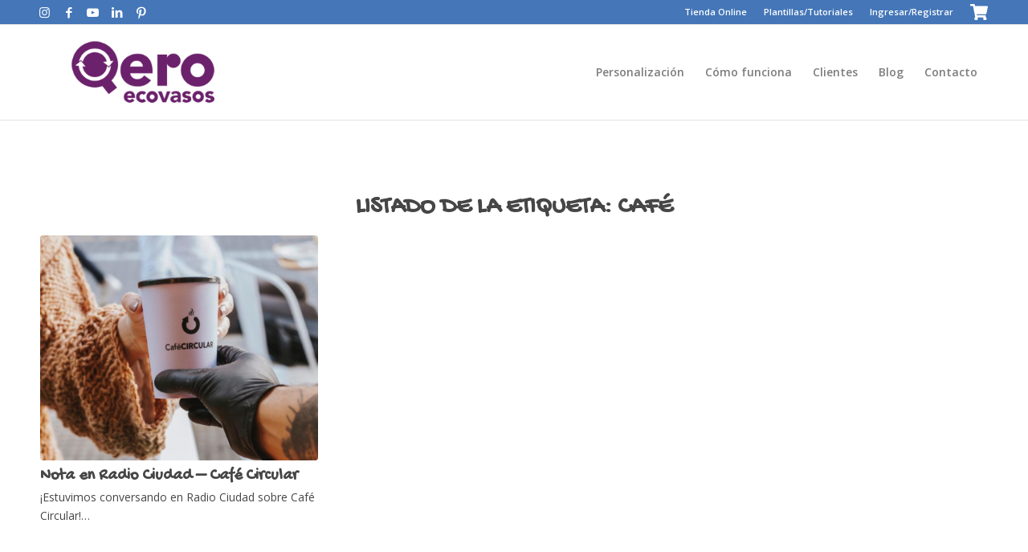

--- FILE ---
content_type: text/html; charset=utf-8
request_url: https://www.google.com/recaptcha/api2/anchor?ar=1&k=6Lc_Ea8ZAAAAAF1EpBOBo6iPNy4Pb3nyDt_hDDqC&co=aHR0cHM6Ly9lY292YXNvcy5jb206NDQz&hl=en&v=N67nZn4AqZkNcbeMu4prBgzg&size=invisible&anchor-ms=20000&execute-ms=30000&cb=r1t6tdj9zmok
body_size: 48633
content:
<!DOCTYPE HTML><html dir="ltr" lang="en"><head><meta http-equiv="Content-Type" content="text/html; charset=UTF-8">
<meta http-equiv="X-UA-Compatible" content="IE=edge">
<title>reCAPTCHA</title>
<style type="text/css">
/* cyrillic-ext */
@font-face {
  font-family: 'Roboto';
  font-style: normal;
  font-weight: 400;
  font-stretch: 100%;
  src: url(//fonts.gstatic.com/s/roboto/v48/KFO7CnqEu92Fr1ME7kSn66aGLdTylUAMa3GUBHMdazTgWw.woff2) format('woff2');
  unicode-range: U+0460-052F, U+1C80-1C8A, U+20B4, U+2DE0-2DFF, U+A640-A69F, U+FE2E-FE2F;
}
/* cyrillic */
@font-face {
  font-family: 'Roboto';
  font-style: normal;
  font-weight: 400;
  font-stretch: 100%;
  src: url(//fonts.gstatic.com/s/roboto/v48/KFO7CnqEu92Fr1ME7kSn66aGLdTylUAMa3iUBHMdazTgWw.woff2) format('woff2');
  unicode-range: U+0301, U+0400-045F, U+0490-0491, U+04B0-04B1, U+2116;
}
/* greek-ext */
@font-face {
  font-family: 'Roboto';
  font-style: normal;
  font-weight: 400;
  font-stretch: 100%;
  src: url(//fonts.gstatic.com/s/roboto/v48/KFO7CnqEu92Fr1ME7kSn66aGLdTylUAMa3CUBHMdazTgWw.woff2) format('woff2');
  unicode-range: U+1F00-1FFF;
}
/* greek */
@font-face {
  font-family: 'Roboto';
  font-style: normal;
  font-weight: 400;
  font-stretch: 100%;
  src: url(//fonts.gstatic.com/s/roboto/v48/KFO7CnqEu92Fr1ME7kSn66aGLdTylUAMa3-UBHMdazTgWw.woff2) format('woff2');
  unicode-range: U+0370-0377, U+037A-037F, U+0384-038A, U+038C, U+038E-03A1, U+03A3-03FF;
}
/* math */
@font-face {
  font-family: 'Roboto';
  font-style: normal;
  font-weight: 400;
  font-stretch: 100%;
  src: url(//fonts.gstatic.com/s/roboto/v48/KFO7CnqEu92Fr1ME7kSn66aGLdTylUAMawCUBHMdazTgWw.woff2) format('woff2');
  unicode-range: U+0302-0303, U+0305, U+0307-0308, U+0310, U+0312, U+0315, U+031A, U+0326-0327, U+032C, U+032F-0330, U+0332-0333, U+0338, U+033A, U+0346, U+034D, U+0391-03A1, U+03A3-03A9, U+03B1-03C9, U+03D1, U+03D5-03D6, U+03F0-03F1, U+03F4-03F5, U+2016-2017, U+2034-2038, U+203C, U+2040, U+2043, U+2047, U+2050, U+2057, U+205F, U+2070-2071, U+2074-208E, U+2090-209C, U+20D0-20DC, U+20E1, U+20E5-20EF, U+2100-2112, U+2114-2115, U+2117-2121, U+2123-214F, U+2190, U+2192, U+2194-21AE, U+21B0-21E5, U+21F1-21F2, U+21F4-2211, U+2213-2214, U+2216-22FF, U+2308-230B, U+2310, U+2319, U+231C-2321, U+2336-237A, U+237C, U+2395, U+239B-23B7, U+23D0, U+23DC-23E1, U+2474-2475, U+25AF, U+25B3, U+25B7, U+25BD, U+25C1, U+25CA, U+25CC, U+25FB, U+266D-266F, U+27C0-27FF, U+2900-2AFF, U+2B0E-2B11, U+2B30-2B4C, U+2BFE, U+3030, U+FF5B, U+FF5D, U+1D400-1D7FF, U+1EE00-1EEFF;
}
/* symbols */
@font-face {
  font-family: 'Roboto';
  font-style: normal;
  font-weight: 400;
  font-stretch: 100%;
  src: url(//fonts.gstatic.com/s/roboto/v48/KFO7CnqEu92Fr1ME7kSn66aGLdTylUAMaxKUBHMdazTgWw.woff2) format('woff2');
  unicode-range: U+0001-000C, U+000E-001F, U+007F-009F, U+20DD-20E0, U+20E2-20E4, U+2150-218F, U+2190, U+2192, U+2194-2199, U+21AF, U+21E6-21F0, U+21F3, U+2218-2219, U+2299, U+22C4-22C6, U+2300-243F, U+2440-244A, U+2460-24FF, U+25A0-27BF, U+2800-28FF, U+2921-2922, U+2981, U+29BF, U+29EB, U+2B00-2BFF, U+4DC0-4DFF, U+FFF9-FFFB, U+10140-1018E, U+10190-1019C, U+101A0, U+101D0-101FD, U+102E0-102FB, U+10E60-10E7E, U+1D2C0-1D2D3, U+1D2E0-1D37F, U+1F000-1F0FF, U+1F100-1F1AD, U+1F1E6-1F1FF, U+1F30D-1F30F, U+1F315, U+1F31C, U+1F31E, U+1F320-1F32C, U+1F336, U+1F378, U+1F37D, U+1F382, U+1F393-1F39F, U+1F3A7-1F3A8, U+1F3AC-1F3AF, U+1F3C2, U+1F3C4-1F3C6, U+1F3CA-1F3CE, U+1F3D4-1F3E0, U+1F3ED, U+1F3F1-1F3F3, U+1F3F5-1F3F7, U+1F408, U+1F415, U+1F41F, U+1F426, U+1F43F, U+1F441-1F442, U+1F444, U+1F446-1F449, U+1F44C-1F44E, U+1F453, U+1F46A, U+1F47D, U+1F4A3, U+1F4B0, U+1F4B3, U+1F4B9, U+1F4BB, U+1F4BF, U+1F4C8-1F4CB, U+1F4D6, U+1F4DA, U+1F4DF, U+1F4E3-1F4E6, U+1F4EA-1F4ED, U+1F4F7, U+1F4F9-1F4FB, U+1F4FD-1F4FE, U+1F503, U+1F507-1F50B, U+1F50D, U+1F512-1F513, U+1F53E-1F54A, U+1F54F-1F5FA, U+1F610, U+1F650-1F67F, U+1F687, U+1F68D, U+1F691, U+1F694, U+1F698, U+1F6AD, U+1F6B2, U+1F6B9-1F6BA, U+1F6BC, U+1F6C6-1F6CF, U+1F6D3-1F6D7, U+1F6E0-1F6EA, U+1F6F0-1F6F3, U+1F6F7-1F6FC, U+1F700-1F7FF, U+1F800-1F80B, U+1F810-1F847, U+1F850-1F859, U+1F860-1F887, U+1F890-1F8AD, U+1F8B0-1F8BB, U+1F8C0-1F8C1, U+1F900-1F90B, U+1F93B, U+1F946, U+1F984, U+1F996, U+1F9E9, U+1FA00-1FA6F, U+1FA70-1FA7C, U+1FA80-1FA89, U+1FA8F-1FAC6, U+1FACE-1FADC, U+1FADF-1FAE9, U+1FAF0-1FAF8, U+1FB00-1FBFF;
}
/* vietnamese */
@font-face {
  font-family: 'Roboto';
  font-style: normal;
  font-weight: 400;
  font-stretch: 100%;
  src: url(//fonts.gstatic.com/s/roboto/v48/KFO7CnqEu92Fr1ME7kSn66aGLdTylUAMa3OUBHMdazTgWw.woff2) format('woff2');
  unicode-range: U+0102-0103, U+0110-0111, U+0128-0129, U+0168-0169, U+01A0-01A1, U+01AF-01B0, U+0300-0301, U+0303-0304, U+0308-0309, U+0323, U+0329, U+1EA0-1EF9, U+20AB;
}
/* latin-ext */
@font-face {
  font-family: 'Roboto';
  font-style: normal;
  font-weight: 400;
  font-stretch: 100%;
  src: url(//fonts.gstatic.com/s/roboto/v48/KFO7CnqEu92Fr1ME7kSn66aGLdTylUAMa3KUBHMdazTgWw.woff2) format('woff2');
  unicode-range: U+0100-02BA, U+02BD-02C5, U+02C7-02CC, U+02CE-02D7, U+02DD-02FF, U+0304, U+0308, U+0329, U+1D00-1DBF, U+1E00-1E9F, U+1EF2-1EFF, U+2020, U+20A0-20AB, U+20AD-20C0, U+2113, U+2C60-2C7F, U+A720-A7FF;
}
/* latin */
@font-face {
  font-family: 'Roboto';
  font-style: normal;
  font-weight: 400;
  font-stretch: 100%;
  src: url(//fonts.gstatic.com/s/roboto/v48/KFO7CnqEu92Fr1ME7kSn66aGLdTylUAMa3yUBHMdazQ.woff2) format('woff2');
  unicode-range: U+0000-00FF, U+0131, U+0152-0153, U+02BB-02BC, U+02C6, U+02DA, U+02DC, U+0304, U+0308, U+0329, U+2000-206F, U+20AC, U+2122, U+2191, U+2193, U+2212, U+2215, U+FEFF, U+FFFD;
}
/* cyrillic-ext */
@font-face {
  font-family: 'Roboto';
  font-style: normal;
  font-weight: 500;
  font-stretch: 100%;
  src: url(//fonts.gstatic.com/s/roboto/v48/KFO7CnqEu92Fr1ME7kSn66aGLdTylUAMa3GUBHMdazTgWw.woff2) format('woff2');
  unicode-range: U+0460-052F, U+1C80-1C8A, U+20B4, U+2DE0-2DFF, U+A640-A69F, U+FE2E-FE2F;
}
/* cyrillic */
@font-face {
  font-family: 'Roboto';
  font-style: normal;
  font-weight: 500;
  font-stretch: 100%;
  src: url(//fonts.gstatic.com/s/roboto/v48/KFO7CnqEu92Fr1ME7kSn66aGLdTylUAMa3iUBHMdazTgWw.woff2) format('woff2');
  unicode-range: U+0301, U+0400-045F, U+0490-0491, U+04B0-04B1, U+2116;
}
/* greek-ext */
@font-face {
  font-family: 'Roboto';
  font-style: normal;
  font-weight: 500;
  font-stretch: 100%;
  src: url(//fonts.gstatic.com/s/roboto/v48/KFO7CnqEu92Fr1ME7kSn66aGLdTylUAMa3CUBHMdazTgWw.woff2) format('woff2');
  unicode-range: U+1F00-1FFF;
}
/* greek */
@font-face {
  font-family: 'Roboto';
  font-style: normal;
  font-weight: 500;
  font-stretch: 100%;
  src: url(//fonts.gstatic.com/s/roboto/v48/KFO7CnqEu92Fr1ME7kSn66aGLdTylUAMa3-UBHMdazTgWw.woff2) format('woff2');
  unicode-range: U+0370-0377, U+037A-037F, U+0384-038A, U+038C, U+038E-03A1, U+03A3-03FF;
}
/* math */
@font-face {
  font-family: 'Roboto';
  font-style: normal;
  font-weight: 500;
  font-stretch: 100%;
  src: url(//fonts.gstatic.com/s/roboto/v48/KFO7CnqEu92Fr1ME7kSn66aGLdTylUAMawCUBHMdazTgWw.woff2) format('woff2');
  unicode-range: U+0302-0303, U+0305, U+0307-0308, U+0310, U+0312, U+0315, U+031A, U+0326-0327, U+032C, U+032F-0330, U+0332-0333, U+0338, U+033A, U+0346, U+034D, U+0391-03A1, U+03A3-03A9, U+03B1-03C9, U+03D1, U+03D5-03D6, U+03F0-03F1, U+03F4-03F5, U+2016-2017, U+2034-2038, U+203C, U+2040, U+2043, U+2047, U+2050, U+2057, U+205F, U+2070-2071, U+2074-208E, U+2090-209C, U+20D0-20DC, U+20E1, U+20E5-20EF, U+2100-2112, U+2114-2115, U+2117-2121, U+2123-214F, U+2190, U+2192, U+2194-21AE, U+21B0-21E5, U+21F1-21F2, U+21F4-2211, U+2213-2214, U+2216-22FF, U+2308-230B, U+2310, U+2319, U+231C-2321, U+2336-237A, U+237C, U+2395, U+239B-23B7, U+23D0, U+23DC-23E1, U+2474-2475, U+25AF, U+25B3, U+25B7, U+25BD, U+25C1, U+25CA, U+25CC, U+25FB, U+266D-266F, U+27C0-27FF, U+2900-2AFF, U+2B0E-2B11, U+2B30-2B4C, U+2BFE, U+3030, U+FF5B, U+FF5D, U+1D400-1D7FF, U+1EE00-1EEFF;
}
/* symbols */
@font-face {
  font-family: 'Roboto';
  font-style: normal;
  font-weight: 500;
  font-stretch: 100%;
  src: url(//fonts.gstatic.com/s/roboto/v48/KFO7CnqEu92Fr1ME7kSn66aGLdTylUAMaxKUBHMdazTgWw.woff2) format('woff2');
  unicode-range: U+0001-000C, U+000E-001F, U+007F-009F, U+20DD-20E0, U+20E2-20E4, U+2150-218F, U+2190, U+2192, U+2194-2199, U+21AF, U+21E6-21F0, U+21F3, U+2218-2219, U+2299, U+22C4-22C6, U+2300-243F, U+2440-244A, U+2460-24FF, U+25A0-27BF, U+2800-28FF, U+2921-2922, U+2981, U+29BF, U+29EB, U+2B00-2BFF, U+4DC0-4DFF, U+FFF9-FFFB, U+10140-1018E, U+10190-1019C, U+101A0, U+101D0-101FD, U+102E0-102FB, U+10E60-10E7E, U+1D2C0-1D2D3, U+1D2E0-1D37F, U+1F000-1F0FF, U+1F100-1F1AD, U+1F1E6-1F1FF, U+1F30D-1F30F, U+1F315, U+1F31C, U+1F31E, U+1F320-1F32C, U+1F336, U+1F378, U+1F37D, U+1F382, U+1F393-1F39F, U+1F3A7-1F3A8, U+1F3AC-1F3AF, U+1F3C2, U+1F3C4-1F3C6, U+1F3CA-1F3CE, U+1F3D4-1F3E0, U+1F3ED, U+1F3F1-1F3F3, U+1F3F5-1F3F7, U+1F408, U+1F415, U+1F41F, U+1F426, U+1F43F, U+1F441-1F442, U+1F444, U+1F446-1F449, U+1F44C-1F44E, U+1F453, U+1F46A, U+1F47D, U+1F4A3, U+1F4B0, U+1F4B3, U+1F4B9, U+1F4BB, U+1F4BF, U+1F4C8-1F4CB, U+1F4D6, U+1F4DA, U+1F4DF, U+1F4E3-1F4E6, U+1F4EA-1F4ED, U+1F4F7, U+1F4F9-1F4FB, U+1F4FD-1F4FE, U+1F503, U+1F507-1F50B, U+1F50D, U+1F512-1F513, U+1F53E-1F54A, U+1F54F-1F5FA, U+1F610, U+1F650-1F67F, U+1F687, U+1F68D, U+1F691, U+1F694, U+1F698, U+1F6AD, U+1F6B2, U+1F6B9-1F6BA, U+1F6BC, U+1F6C6-1F6CF, U+1F6D3-1F6D7, U+1F6E0-1F6EA, U+1F6F0-1F6F3, U+1F6F7-1F6FC, U+1F700-1F7FF, U+1F800-1F80B, U+1F810-1F847, U+1F850-1F859, U+1F860-1F887, U+1F890-1F8AD, U+1F8B0-1F8BB, U+1F8C0-1F8C1, U+1F900-1F90B, U+1F93B, U+1F946, U+1F984, U+1F996, U+1F9E9, U+1FA00-1FA6F, U+1FA70-1FA7C, U+1FA80-1FA89, U+1FA8F-1FAC6, U+1FACE-1FADC, U+1FADF-1FAE9, U+1FAF0-1FAF8, U+1FB00-1FBFF;
}
/* vietnamese */
@font-face {
  font-family: 'Roboto';
  font-style: normal;
  font-weight: 500;
  font-stretch: 100%;
  src: url(//fonts.gstatic.com/s/roboto/v48/KFO7CnqEu92Fr1ME7kSn66aGLdTylUAMa3OUBHMdazTgWw.woff2) format('woff2');
  unicode-range: U+0102-0103, U+0110-0111, U+0128-0129, U+0168-0169, U+01A0-01A1, U+01AF-01B0, U+0300-0301, U+0303-0304, U+0308-0309, U+0323, U+0329, U+1EA0-1EF9, U+20AB;
}
/* latin-ext */
@font-face {
  font-family: 'Roboto';
  font-style: normal;
  font-weight: 500;
  font-stretch: 100%;
  src: url(//fonts.gstatic.com/s/roboto/v48/KFO7CnqEu92Fr1ME7kSn66aGLdTylUAMa3KUBHMdazTgWw.woff2) format('woff2');
  unicode-range: U+0100-02BA, U+02BD-02C5, U+02C7-02CC, U+02CE-02D7, U+02DD-02FF, U+0304, U+0308, U+0329, U+1D00-1DBF, U+1E00-1E9F, U+1EF2-1EFF, U+2020, U+20A0-20AB, U+20AD-20C0, U+2113, U+2C60-2C7F, U+A720-A7FF;
}
/* latin */
@font-face {
  font-family: 'Roboto';
  font-style: normal;
  font-weight: 500;
  font-stretch: 100%;
  src: url(//fonts.gstatic.com/s/roboto/v48/KFO7CnqEu92Fr1ME7kSn66aGLdTylUAMa3yUBHMdazQ.woff2) format('woff2');
  unicode-range: U+0000-00FF, U+0131, U+0152-0153, U+02BB-02BC, U+02C6, U+02DA, U+02DC, U+0304, U+0308, U+0329, U+2000-206F, U+20AC, U+2122, U+2191, U+2193, U+2212, U+2215, U+FEFF, U+FFFD;
}
/* cyrillic-ext */
@font-face {
  font-family: 'Roboto';
  font-style: normal;
  font-weight: 900;
  font-stretch: 100%;
  src: url(//fonts.gstatic.com/s/roboto/v48/KFO7CnqEu92Fr1ME7kSn66aGLdTylUAMa3GUBHMdazTgWw.woff2) format('woff2');
  unicode-range: U+0460-052F, U+1C80-1C8A, U+20B4, U+2DE0-2DFF, U+A640-A69F, U+FE2E-FE2F;
}
/* cyrillic */
@font-face {
  font-family: 'Roboto';
  font-style: normal;
  font-weight: 900;
  font-stretch: 100%;
  src: url(//fonts.gstatic.com/s/roboto/v48/KFO7CnqEu92Fr1ME7kSn66aGLdTylUAMa3iUBHMdazTgWw.woff2) format('woff2');
  unicode-range: U+0301, U+0400-045F, U+0490-0491, U+04B0-04B1, U+2116;
}
/* greek-ext */
@font-face {
  font-family: 'Roboto';
  font-style: normal;
  font-weight: 900;
  font-stretch: 100%;
  src: url(//fonts.gstatic.com/s/roboto/v48/KFO7CnqEu92Fr1ME7kSn66aGLdTylUAMa3CUBHMdazTgWw.woff2) format('woff2');
  unicode-range: U+1F00-1FFF;
}
/* greek */
@font-face {
  font-family: 'Roboto';
  font-style: normal;
  font-weight: 900;
  font-stretch: 100%;
  src: url(//fonts.gstatic.com/s/roboto/v48/KFO7CnqEu92Fr1ME7kSn66aGLdTylUAMa3-UBHMdazTgWw.woff2) format('woff2');
  unicode-range: U+0370-0377, U+037A-037F, U+0384-038A, U+038C, U+038E-03A1, U+03A3-03FF;
}
/* math */
@font-face {
  font-family: 'Roboto';
  font-style: normal;
  font-weight: 900;
  font-stretch: 100%;
  src: url(//fonts.gstatic.com/s/roboto/v48/KFO7CnqEu92Fr1ME7kSn66aGLdTylUAMawCUBHMdazTgWw.woff2) format('woff2');
  unicode-range: U+0302-0303, U+0305, U+0307-0308, U+0310, U+0312, U+0315, U+031A, U+0326-0327, U+032C, U+032F-0330, U+0332-0333, U+0338, U+033A, U+0346, U+034D, U+0391-03A1, U+03A3-03A9, U+03B1-03C9, U+03D1, U+03D5-03D6, U+03F0-03F1, U+03F4-03F5, U+2016-2017, U+2034-2038, U+203C, U+2040, U+2043, U+2047, U+2050, U+2057, U+205F, U+2070-2071, U+2074-208E, U+2090-209C, U+20D0-20DC, U+20E1, U+20E5-20EF, U+2100-2112, U+2114-2115, U+2117-2121, U+2123-214F, U+2190, U+2192, U+2194-21AE, U+21B0-21E5, U+21F1-21F2, U+21F4-2211, U+2213-2214, U+2216-22FF, U+2308-230B, U+2310, U+2319, U+231C-2321, U+2336-237A, U+237C, U+2395, U+239B-23B7, U+23D0, U+23DC-23E1, U+2474-2475, U+25AF, U+25B3, U+25B7, U+25BD, U+25C1, U+25CA, U+25CC, U+25FB, U+266D-266F, U+27C0-27FF, U+2900-2AFF, U+2B0E-2B11, U+2B30-2B4C, U+2BFE, U+3030, U+FF5B, U+FF5D, U+1D400-1D7FF, U+1EE00-1EEFF;
}
/* symbols */
@font-face {
  font-family: 'Roboto';
  font-style: normal;
  font-weight: 900;
  font-stretch: 100%;
  src: url(//fonts.gstatic.com/s/roboto/v48/KFO7CnqEu92Fr1ME7kSn66aGLdTylUAMaxKUBHMdazTgWw.woff2) format('woff2');
  unicode-range: U+0001-000C, U+000E-001F, U+007F-009F, U+20DD-20E0, U+20E2-20E4, U+2150-218F, U+2190, U+2192, U+2194-2199, U+21AF, U+21E6-21F0, U+21F3, U+2218-2219, U+2299, U+22C4-22C6, U+2300-243F, U+2440-244A, U+2460-24FF, U+25A0-27BF, U+2800-28FF, U+2921-2922, U+2981, U+29BF, U+29EB, U+2B00-2BFF, U+4DC0-4DFF, U+FFF9-FFFB, U+10140-1018E, U+10190-1019C, U+101A0, U+101D0-101FD, U+102E0-102FB, U+10E60-10E7E, U+1D2C0-1D2D3, U+1D2E0-1D37F, U+1F000-1F0FF, U+1F100-1F1AD, U+1F1E6-1F1FF, U+1F30D-1F30F, U+1F315, U+1F31C, U+1F31E, U+1F320-1F32C, U+1F336, U+1F378, U+1F37D, U+1F382, U+1F393-1F39F, U+1F3A7-1F3A8, U+1F3AC-1F3AF, U+1F3C2, U+1F3C4-1F3C6, U+1F3CA-1F3CE, U+1F3D4-1F3E0, U+1F3ED, U+1F3F1-1F3F3, U+1F3F5-1F3F7, U+1F408, U+1F415, U+1F41F, U+1F426, U+1F43F, U+1F441-1F442, U+1F444, U+1F446-1F449, U+1F44C-1F44E, U+1F453, U+1F46A, U+1F47D, U+1F4A3, U+1F4B0, U+1F4B3, U+1F4B9, U+1F4BB, U+1F4BF, U+1F4C8-1F4CB, U+1F4D6, U+1F4DA, U+1F4DF, U+1F4E3-1F4E6, U+1F4EA-1F4ED, U+1F4F7, U+1F4F9-1F4FB, U+1F4FD-1F4FE, U+1F503, U+1F507-1F50B, U+1F50D, U+1F512-1F513, U+1F53E-1F54A, U+1F54F-1F5FA, U+1F610, U+1F650-1F67F, U+1F687, U+1F68D, U+1F691, U+1F694, U+1F698, U+1F6AD, U+1F6B2, U+1F6B9-1F6BA, U+1F6BC, U+1F6C6-1F6CF, U+1F6D3-1F6D7, U+1F6E0-1F6EA, U+1F6F0-1F6F3, U+1F6F7-1F6FC, U+1F700-1F7FF, U+1F800-1F80B, U+1F810-1F847, U+1F850-1F859, U+1F860-1F887, U+1F890-1F8AD, U+1F8B0-1F8BB, U+1F8C0-1F8C1, U+1F900-1F90B, U+1F93B, U+1F946, U+1F984, U+1F996, U+1F9E9, U+1FA00-1FA6F, U+1FA70-1FA7C, U+1FA80-1FA89, U+1FA8F-1FAC6, U+1FACE-1FADC, U+1FADF-1FAE9, U+1FAF0-1FAF8, U+1FB00-1FBFF;
}
/* vietnamese */
@font-face {
  font-family: 'Roboto';
  font-style: normal;
  font-weight: 900;
  font-stretch: 100%;
  src: url(//fonts.gstatic.com/s/roboto/v48/KFO7CnqEu92Fr1ME7kSn66aGLdTylUAMa3OUBHMdazTgWw.woff2) format('woff2');
  unicode-range: U+0102-0103, U+0110-0111, U+0128-0129, U+0168-0169, U+01A0-01A1, U+01AF-01B0, U+0300-0301, U+0303-0304, U+0308-0309, U+0323, U+0329, U+1EA0-1EF9, U+20AB;
}
/* latin-ext */
@font-face {
  font-family: 'Roboto';
  font-style: normal;
  font-weight: 900;
  font-stretch: 100%;
  src: url(//fonts.gstatic.com/s/roboto/v48/KFO7CnqEu92Fr1ME7kSn66aGLdTylUAMa3KUBHMdazTgWw.woff2) format('woff2');
  unicode-range: U+0100-02BA, U+02BD-02C5, U+02C7-02CC, U+02CE-02D7, U+02DD-02FF, U+0304, U+0308, U+0329, U+1D00-1DBF, U+1E00-1E9F, U+1EF2-1EFF, U+2020, U+20A0-20AB, U+20AD-20C0, U+2113, U+2C60-2C7F, U+A720-A7FF;
}
/* latin */
@font-face {
  font-family: 'Roboto';
  font-style: normal;
  font-weight: 900;
  font-stretch: 100%;
  src: url(//fonts.gstatic.com/s/roboto/v48/KFO7CnqEu92Fr1ME7kSn66aGLdTylUAMa3yUBHMdazQ.woff2) format('woff2');
  unicode-range: U+0000-00FF, U+0131, U+0152-0153, U+02BB-02BC, U+02C6, U+02DA, U+02DC, U+0304, U+0308, U+0329, U+2000-206F, U+20AC, U+2122, U+2191, U+2193, U+2212, U+2215, U+FEFF, U+FFFD;
}

</style>
<link rel="stylesheet" type="text/css" href="https://www.gstatic.com/recaptcha/releases/N67nZn4AqZkNcbeMu4prBgzg/styles__ltr.css">
<script nonce="fFAsLlZiMRfR8rsXCNpXSQ" type="text/javascript">window['__recaptcha_api'] = 'https://www.google.com/recaptcha/api2/';</script>
<script type="text/javascript" src="https://www.gstatic.com/recaptcha/releases/N67nZn4AqZkNcbeMu4prBgzg/recaptcha__en.js" nonce="fFAsLlZiMRfR8rsXCNpXSQ">
      
    </script></head>
<body><div id="rc-anchor-alert" class="rc-anchor-alert"></div>
<input type="hidden" id="recaptcha-token" value="[base64]">
<script type="text/javascript" nonce="fFAsLlZiMRfR8rsXCNpXSQ">
      recaptcha.anchor.Main.init("[\x22ainput\x22,[\x22bgdata\x22,\x22\x22,\[base64]/[base64]/[base64]/[base64]/[base64]/[base64]/KGcoTywyNTMsTy5PKSxVRyhPLEMpKTpnKE8sMjUzLEMpLE8pKSxsKSksTykpfSxieT1mdW5jdGlvbihDLE8sdSxsKXtmb3IobD0odT1SKEMpLDApO08+MDtPLS0pbD1sPDw4fFooQyk7ZyhDLHUsbCl9LFVHPWZ1bmN0aW9uKEMsTyl7Qy5pLmxlbmd0aD4xMDQ/[base64]/[base64]/[base64]/[base64]/[base64]/[base64]/[base64]\\u003d\x22,\[base64]\\u003d\\u003d\x22,\x22R8KHw4hnXjAkwrIXRWs7SsOUbmYnwoLDtSBAwrJzR8K1MTMgPMOdw6XDgsOnwoLDnsOdZcO8wo4If8KLw4/DtsOcwpTDgUkCYwTDoHYxwoHCnVvDky4nwpMELsOvwoDDqsOew4fCs8OoFXLDpQghw6rDjsObNcOlw48Tw6rDj2TDkz/DjX/[base64]/DosOQwofChMOpCHfCrsKFwq7CulDDglXDo8OjSSIfWMKZw4NWw4rDon/Dn8OeA8KRawDDtn/DusK2M8O5OlcBw4EdbsOFwq0rFcO1OhY/wovCsMOfwqRTwooQdW7Dgmk8wqrDosKbwrDDtsK5woVDEATCpMKcJ0Axwo3DgMKhFy8YJMO8wo/Cjh7DjcObVEgWwqnCssKsEcO0Q0XCgsODw6/DpsKvw7XDq299w6d2VQRNw4t6Qlc6J23DlcOlHknCsEfCiFnDkMOLP3PChcKuCjbChH/Com9GLMOHwq/Cq2DDgWohEXPDlHnDu8K7wpcnCngycsOBZ8KJwpHCtsO6NxLDiibDs8OyOcOlwqrDjMKXWmrDiXDDsDtswqzCicOiBMO+WR54c0TChcK+NMOjK8KHA3/ChcKJJsKQfy/DuQLDqcO/EMKBwrhrwoPCrMO5w7TDoh8UIXnDuUMpwr3CksKwccK3woLDhwjCtcKIwo7Dk8KpK27CkcOGG30jw5kNFmLCs8Osw4nDtcObP11hw6wpw63DnVFuw6kuekjCizxpw43DsE/Dki7DpcK2TjfDo8OBwqjDrMKfw7ImZgQXw6EjLcOuY8OkF17CtMKxwqnCtsOqHsOwwqUpPsOuwp3Cq8KXw45wBcK1dcKHXSDCpcOXwrEbwrNDwovDu2XCisOMw4nCsRbDscKewqvDpMKRH8O/UVpvw6HCnR4GSsKQwp/Dt8KHw7TCosKIfcKxw5HDvsKsF8Orwo3DhcKnwrPDk2AJC2oRw5vCsi3CgmQgw6U/KzhlwqkbZsOtwrIxwoHDtcKMO8KoJnhYa0XCj8OOIT5bSsKkwpgKO8Oew7rDrWo1fMKOJ8Odw7TDhgbDrMOkw75/CcOnw7TDpwJ5wpzCqMOmwrQkHytlXsOAfTTCkkovwrU2w7DCrgrCrh3DrMKXw4sRwr3Di0DClsKdw7zCsj7Di8KsQsKtw6QjZF/CkMKDTDgFwpNHw7/CqcKCw5nDl8OOdMKywrtXSC3DhMOGfMKMT8OyWsORwqfCtQXChMKBw5nDvmROGBYLw6J4fz/CusKdJ09HMFNkwrd8w57Cn8OAHAXChcKrHEHDnMO0w6bCqX7CmsKQRMKLTMKGwqsewqh1w7rDugnCl1nCjsORw5pLUEtHY8K1wr7DtXTDqMKGPh7DhH0ewrbCh8OfwohDwp7CkMOswonDtT7Drm4SW2nCpBogNMKXD8O/[base64]/Cr8OwesOdw6zDlSQhdm3DjMOcw6jDkksPb2bDtsKTWcOgw7Jtw5jDq8KtXGXCmmHDvELCmMK8wqDDiwJHVMOsFMOLAsK9wqxewpnDgTrDpMO4w5kGQcK0J8KpNsKRGMKew59bwqVWwpV1d8OAw73Dl8Khw7Vuwq/DncORwrZIwp8+wo0hw4DDq0dSwoQ2wrvDtcOVwrnCiS3CjWvCnAnCmTXDosONw4PDtMKhwoxMAR8hR2pFVnjCoyrDucOow4/Dv8KBEMKpw7kxMSPCoBI1dCvDnVZ+RsO+KMKSLy3CsV/DtATCkXvDhATDvsOwJ3xXw5HDgsOrZU/DusKML8Oxw4tiw77Du8OLwpbDr8O+wpjDrMOkOMKvTT/DksOdTmoxw43DmSrCpsKkDcO8wohnwpTCp8Oiw6E7w6vCqkEReMOtwoQKK3U/THk7SmtjRsOOwpx5Kg3CvljClSRjEmnClcKhwpprYStfwq8NGVpFNVZ1w75cwostwqY8w6bCsxXDgBLCrS3CthXDimBaTxs7cVDCqDRXOMOOwr3DgE7Cp8KJXcObN8O7w4bDg8K/GsK5w4hdwrbDsQLCksKeUB4CJy4TwoAYOAUow5wOwpN3IsKuN8O5woMRPGjCsDDDnVHCnMOFw6BpVj5twrfDgcKeH8OTIcK6wq3CksK3W31uBBTDo3TCsMK3aMOQYMKELnLCgMKOZsOfVMKPIcO1w4PDpgHDmXImRMOmwq/CtTfDpgUQwoHDn8OLw4fCnsKBAn/CssKVwqYNw7zCucO9w4vDnnnDvMKhwpDDtxrChsKVw7fDkWPDrMKPQCvCqMKKwrPDolPDjCvDniIVw4VQPMO3esOCwofCiD3CjcOBw4p6aMKSwofCmsOMZnczwqnDtH3CmsK5wo5Pwp0hOMKVKsKqKMOBQQ4/wrJXIcK0worDnk/CshZKwp3ChsKYG8OZw4kRaMKHUz0OwpRTwpAUc8KpJ8KeRsOIYVZ0wrnCrsONDxNPWE8JBXwYMTXClH0aUcOWUsOswr/[base64]/w5bDmMOhIsKsKGTCqsO5wodqw5zDqcKbcsKnwrIlwqUxDX8Kwot3F3TCgSbCvTnDom3DpDbDo1U5w6LDoiDCq8O6w4LCmnvCpsOHKFsuwpdRwpI9wo7Dv8KtXxpzwpkfwq5zXMK5a8O/fMO5f2M2Y8K3YmjDjsOxW8O3Vx9xw4zDicOPw4/CoMK6AEtfw4AwN0bDtVTDmcKIBcKKwp7DiGvDrsOIw69Iw488wopzwpJCw4DCjSJ5w64IRwZ7wpLDi8KiwqDCsMKDw4XCgMOZwpogGlUYEsKjw4k7Vk5MJDJ9DXzCjMOxwpM5LMOow6Q/[base64]/DqsOXwrR6ScKow4RDw4HDmsOCw4ZVH8O3SgbDjcORwpVpJ8KGw7DCosOmLsKqw6Bqw55rw5pXwp3Dn8K5w6wdw5rCqi/CjXUPw7TCuVrCr0s8dHTCvCLDk8OYwozDr23CicKsw43DuUTDnsOhY8Otw5HCl8OrUBdgw5HDs8OKXxjDo3xtw7zDqgIZw7EeKmzDhD1kw68yHQfDvgzDpWPCtgJMMkMyE8Omw5N/I8KLETTDpMOIwpLDtMODYsOracKrwpLDrwbDo8OuRWsYw6HDnyzDtsKtE8OcPMOxw6/CusODM8OJwrrCu8K4MsKUw7vCocONwrnCrcO1ADR4w7TCmVnDhcKGw5F/MsKHw6VtVMOyKsO2GCzClMOsM8OzbMOqwrETTcOXwrzDkXZwwqQXDAEJCsOsDzXCo145IMODXsK5w6PDqCzCum7DsXxaw7fCs2MUwo3CrDxcFDLDlsO6w5ssw6lRGSbDkndhw4TDrWAZNj/DksOowqfDixRyZsKdw744w5/CmMKDwoTDu8OVHMKrwrgWeMO/U8KCdcOAPWt0wp7CmsKhO8KwehlKMcOwBjzDksOvw4gRZTjDiFzCsDfCv8ORw5nDnC/ChwTCq8OmwqQLw7JywqcdwoPCu8KFwovCszIfw5JfelTDj8O2w51JH1QvQklfUm/DpMKCfwQ+I1lrOcKFbcOhN8OoLzLCkcOiN1LDk8KPP8K/[base64]/ChcO7wopzD1ttwr8/UmLCmxDCtsO6WCsCwrrDnRYtaVwIbkplbjrDkBV+w7Qaw7JkD8KWw4l3dsOmasKiwolGw5slewdEw6rDrG5Mw6BbJsOvw78SwonDg1DCly4MIMKtw75qwoNcVsKAwqDDkXbCkCHDpcKzw4nDoFZPczZhwo/DixsqwrHCvTHCnxHCum06wrp8e8KRw4IDwrVFwrgUAcKiw5HCtMKKw5lMeGfDmsO+BwEbJ8KnTMOmDCvCtcO8NcKjDSpZU8K7a0nClMOQw73Dp8OIJ3XDn8Oxw7PCg8KHCUpmwo/CqUvDhnQtw418I8KPwq5iwqYmRMOPwoDCulPDkgJ4w5fDsMK7JhzDo8OXw6cWOcK3IjXDplzDi8OBwobDui7DnMONVVXDq2fDolc3L8KTw4FWwrEfw7Qqw5h2wrJxPlxmMHR1WcKcw4TDq8K1THTCv1HCisO9w7pxwr/CksKPFh7Cv1xafMOCA8OFBy/DqS8jIcONLxTCtFDDhXkvwrlMSHjDrxVmw5YrZhzDsS7DgcKKTlDDmHLDunLDpcOkL3UkNDAYwqFLwo0VwpB9alJOw6bCqsOqw6bDmT0ewrEwwojDhcKow6spw7/Dm8O6V0AswrJ8QTB7wonChGtbb8OawojCvk9TREnCtmhBw4bCi0xJw5/[base64]/Ci3PCkEzChsKrw64+w4sjwotmTg8Hwr/Dn8KRw75kwrTDscKiA8OlwotmWMOfw5IlFFLCnyBQw5lYw60Iw7QkwrXCj8KqEGnDtTrDlg/ClmDDjsOewrrDjsOUS8OXZsOZZVBtw4A2w5nCiT/CgsOGD8Kkw6xRw5DDgDtvNxnDkTTCs3l/wq7DnBYlATfDoMKnUBxrw5lXU8KPAXTCqBlNKMOZw7IPw4bDocKEexHDlsKywqN2FcOIWVPDv0EDwp9bw4JiCGVZwqfDnsO7w6IlI2BHMhfCicKmCcK+R8Ohw4Z4O2MnwqIfw6zCsllxw4jDtcKbd8OzH8KMbcKiZALDhmFgbC/DqsK2woA3L8O9w73CtcKmZnLDij3Ds8OkV8O/wpELwoPCtcKDwoHDmcKzZMORw7PCnzEXVsKMwqDCncOYEWzDsUo9RsO+emREw73CkcOIVV/[base64]/DvcOsQmnDvcODCsKvwpzDq8OkJ8OBwrpgwoDDu8KncMO6w5TCisOOQcK/J0XCmz/CgxwlVMKgw4/DoMO7w6pjw7kfKcOMw6BmJxfCgA5GLcOtKsK3bD4sw45CXMOMfMKzwrnCjsOFwpJrRmfCqsOdwonCqizDjQLDncOBEMKJwoLDi1bDimXDjVvCmGs4woMWUcOdw7/CosOjwpoxwo3DpcK8Sg1vw6BOcMOvI2xywq8dw4zDsHRCK37CqSvCgsK6wrkdZ8OVw4Etw4I6wpvDnMOYcWJBwrbCtGoJKcKqIcO/O8O9woTCtXEEesOnwqPCscOwGhV9w5nDrsO9wphFdsOYw4HCqjNAYWHDljvDocOYw7Aww4nDisK6wp/DnALDqU7CmRfDlsOpw7NQw6hKdcKPwopuUjstKsK/JW9AJsKywqx+w7fCuFHDmnvDiFPDsMKNwpbCvEbCtcK+wrjDuGLDtsOUw5bCiX4JwpB7wr5iw4EWJXAPG8Klw6EHwrvDk8Kkwp/DjsKzbCTCs8OtQxo3RsKEdMOqT8K2w7tQFsKuwr8HE1vDl8OKwrfClUFWwpDDmgDCngfCrxgUOnYywrzDq3LChsKoAMOuw4stU8KGCcOXwo3ChkBtVVkMCsKhw7hfwrh/wpVow4LDgQXCl8OLwrM0wovCthshwogfLcOqH3nDv8Krw5/CnlDDgcKbwrvDpDJnw5l0wpsywrpqw6VdLsObIWrDv0bCr8OZIWPDqsK4wqfCu8OVIy1Lw6TDuyRXSwPDjmvDhXgIwoMtwqrCh8OvCx0QwpsXTsKiHRnDg2lGe8KZwr/Dg3jCl8Khw4oNHQTDtUQsMyjCt1hmwp3CkUsuwonCg8KFTDXCkMKqwqvCqgw9CksBw6tvbmvCgWYbwqDDt8KHw5XDqwTCjcKaa27Cpg3Ck0tHSTUUwq5VY8O/[base64]/[base64]/wpXDvQt6dmYvw5BEDcOOw70zBCfDvRfCjcOLw4LDh8KVw7LCs8KXPXPDhMKGwp3CvwHCj8KdJF7ChcOKwpPCkkzCixgjwr09w67CssOtflQeHlfCrMKGwpvCuMKzU8KnTMO4KMKTS8KuPsO6fB/[base64]/w54rEiDDt3DDicOMwoc+NcOGcMKSKwLDjMKYwrEawpHCvDDDnXXDkcKDw5JTwrMQUsKQw4fDlsOnEMK2dcO0wqLDinYDw4JXWARLwrUWwoMPwrE1eSEEwr7CrgE6Q8Khw5xtw6fDlwXClzZpRWzCnWTClcOWwpxywovCgkjDssO8wqHDkcOlYyZ+woTCssOmXcOtwp/DnDfCo1bCjsKfw7fDtcKWKk7Ct33Dn3HDn8KmO8O9Uxkbf19KwpHDvFEcw6jDlMOuPsO3w4TDiBQ/w4x3LsKywqBZYSlCWgTCnVbCo09WRMK6w4h5aMO1wpolUybClXYAw47Du8KoLcKJSsOLEsOswpjCosKew6ROw4N/bcO3RhbDtVFNw73Cs2zDtQUnwp9aNsO9w4xHwoPDhsK5w71RGEUTwr/[base64]/[base64]/[base64]/[base64]/ChhnCs25Nwo5TZzs3wqDDhcK2w6nDksO3WHXDtD1gw697w55gS8KdSn3Dn14xRsOxAsK7w5bDhsKdSFVqIcO7HFJlw5/Ckn0/EUp8T21KSGc+ecK/X8KUwo5UMsOSJsOEAcKVLMOTPcOgPMKOGsOdwrcKwrldasO6w4pfZQ0bBnJfIMKXSWlIEFVnw5/Dn8O5w4s7w4U5w45twpBfbVRMWyDCl8K8w5ACH0HDtMKlBsKrwr/Ds8KrSMKEQQXDi0zCujh3wqHCs8OxTQPCgsO2X8KawqYIw6DDpyEOwpVTKWQvwqvDpWPCvcOMEMOWw7zDpcOkwrHCkTfDjMK2bcO2wokXwqrDhcKMw4/[base64]/MsKgDi51w4/DscOyKMKbw7EnwoRtcRZEwrXDhygFJ8KjD8KHT0U8w60ow7/CrsOIIsOSw6VqIcOBNcKABxY9woDCmMK8BcKHMMKgDMOQQ8OwZ8KwBkIkJsOFwolew6rCpcK6wrpWZDPCgMORw5nChBlRCj04wpXCgUYQw6bDk07DtsKqwqs5WRzCt8KSPBvCtsOzZxLChRnDiwBIKMKVwpLDocOvwqUOJMO7R8OiwpU/w4vDnUdhZMKSYsOZFVwUw6PDtilCwpsSUMKVYcO+BhHDv2gsH8OkwrPCqyjCi8OGQ8OyTUcwD143w69GECrCtUA5w6LClGTCu10LJXbDg1PDtMOLw4Vuw6vDjMK9dsORGh0ZWcO1wox3PXnDu8OrIsOSwo/CnRZ9MMObwq49bcKtwqcpejwtwrR6w7nDiGZIUsOOw4LDicKmM8K+w5s9wrVEwrIjw7hkB34DwrfCkcKsCCnCs0s0bMOMScOpOMKjwqlSIDzCmsKWw7/CscK9w63CuDnCrhfDsQHDu3bCqxnCicOgwrLDoXvDhDttdsKMwrPCnQXCi23CpkclwqpOw6LDlcKqw57CtSEJWcOzw5DDnMKnY8OTwoDDoMKJw4LCmiNWw75uwqluw6EGwpHCrS4xwokoA2TDmsKZHzfDgx7CoMOWIMONw4d/[base64]/PHzCgyVBwokLOcKqw47DhwE9UzLDtBHDsB9dw6TCiksfZ8OzZxrCjl/[base64]/Dt8KiOkzDr8K9wqfCi8KweHZ4EcOew7PDkWxXK20Fwp9MXEjDhnDCiQJTTsOUw7YCw7/Cgy7DgHLCghHDh2HCqS/DksKdWcKkZTs9w7gFHmpaw40uw4IEDsKSOAQtY3tmLx0ywprDi0LDqgLCucO8w7EywqUow4LDucKHw4FpQcOOwoTDo8O8ACrDn1DDisKdwoUYw7Qjw6E3NETCqktUw6cwLxjCqMOsF8O0Vm/ChWE3NcO1wpo7NUIBDsO9w7DCsg0KwqLCjMKtw67DhMOOPQV5YsKSw7/[base64]/DmcKUw7kAwrLCh8O4C8K3FcKacMODwr4rIjjClnBBXjHCsMOkcgQYA8KEwoYQwpQwQcOXw7Jyw55/[base64]/Cs8OlbH3DqDoaOXMEIn/[base64]/Ci2Jpw5HCoC44wq0hw7Uvwosyw5lcw4I/[base64]/DrQfCocKxYsO2LMOkCG9xViRXwp58w5dtw7nDmwPCvFgNC8O2bz3Do2tUasOhw7/Dh01twq3DlyRiQ1HCl3PDlihtwrBiCsOoXDNuw6sKFzFAwr7CrFbDscKcw5lZBMOIH8OFTcKvwrofGcKAwq3Do8OcX8Kow5XCssOJT0jDrsKOw5QFOVvDoTTDvSNeCMOeWggmw4vCtj/Cs8OhHzbCqFdDw6d2wofCgMOSwpHCgsKxWiLCjG3DuMK+w7TChcKuQsORw6pLwrLCusKBcVc5SWcJJMKJwrbCp1LDg1rCnBcZwqsZwoXCisOOMMKTXi/DsWwVfMO/w5TCq0BuR3Y7woPCnhV3wodVcXrDuh/[base64]/DtcK4Cm1pw6rClBRiGifDicOiOcOpw7LDucO9w69Iw6XCrsKcw63ChsKfIkbChw9TwovCtGTCjhPDg8K2w5VETMOLfsKCMnDCuCQIw6fCucOJwpJEw7/DtMK+wp/DnE89b8OswpHCm8K6w7FARMKif1HCk8OGAyfDkcKuV8KbQ0dScVFnw44Zd2oHTMOORsKfw5vCt8Ktw7oQS8KzacKdDDB7OcKRw5zDm3DDvWbDqVDCgHZsGMKxPMO6w5BCw7UNwrRvGgXCp8O9b1bDvsO3RMKww4sSw704K8OTw4TCsMO1w5HDnB/CksORw4fCgcKyL2fCqk1qcsOVwqfCl8KqwrwoVCMfekHChD9cw5DDkAYPwo7Cv8ORwqHDocO2wrHCgxTDq8Knw6HCuVzCpW7Dk8KLKDIKw7xndDfCrcK/[base64]/[base64]/CiMO2w4fCmRHDrgjDoijDr8Obwopnw4U4w5PChHfCocKCWMKcwoERe1AQw6AQwpsOUVVdYMKCw4JHwqnDpTAywoXCq3rCglXCo3V+woDCqsKhwqnCuw48wrl9w7JuDcOzwojCpcOnwrDCn8KKc0UMwp3CvcKtcijDlMO+w48Dw7nDg8Kbw4kWRkjDksKXMg/[base64]/DvcKbwpPDoHZuwr9iEsOwC8OBw7vDoRVzw5LDkVVYw6/CsMKBwq/DoMO2wqDCg1LClSNYw4rCoy7Cs8KRCGcRw5HCssKjIWDCv8KMw5seLFvDoXjCncOhwq3CjkwXwq3CtwTCr8Ouw4kCwrsYw7/[base64]/DcKxwrfCnRbDhMOUZ2vCu2nCrsOSHhrCisKeZXjDnMOWwpM2VBIYwqjDiFM1ScKyVMOswonDuxfCiMKiRcOOwrLDnhVXQwjChS/DocKEwqt+w7/[base64]/DvsKKw7YZwpwzw7llw7ATwrvDhMORw5DCjMOhM8KCw6dBwpTCuA0mU8OcA8OLw5LDjsK4wpvDssKWY8KFw5LDvyp0wpFKwrlwZjvDnV3DphtOKD8YwohvYsKibsKcw5FNUcKELcO7OTQ1w5zDssKgw5nDsl7Duh/[base64]/[base64]/[base64]/wqDCplvCvSwFAMKwwqDDihkZecKnDMOUf1o5w63DtcOzEV3Dm8Odw5MmcBPDnsKuw5luSsK+RlTDnHptwpMvw4DDtsOmBcOqwqLCj8KNwoTClmxaw4/ClsKONzjCmcONw4J6H8KcDxA7HsKTQsOZw4TDti4NZ8OPVsOaw6jCtj7CoMO4UsODfwPCuMKCAsK+w44TfncbL8K/JcOEw7TCl8Kpwr1FWsKAW8Ohw4Jhw47DhsKWHmPDgz0ywo9jI3V3w7zDuAjCqsOTSwNzw48iClTCgcOSwrHCncOTwojCncK6wpbDnwM+wpnCtVHCksKrwpMYZwPDtMOewoDCucKLwqBcwq/DgRAqWljDpEjCv0AOMVvDgBtcwqjCpSJXBMOPLSFQeMKQw5rDuMO6w5zCn1gTcsKvOMKAM8ODw70WL8KeGcK6wqTDm2HCn8OhwpFUwrfChSVZImXCjMONwqliAWsLw5pjw4sJZ8K7w7/ClUY8w7JBMCbCsMKOw7NKw4HDusK6XsKHbzJCI2FeeMOswq3CscKuaRhqw4Q1w7DDtsKxw5dyw7zCqwEsw7/DqgjCqRDDqsO/[base64]/wr/CmsKgwq9lG8O/XMOjwpYKwq3CqMOiZVDDhMKRw4DDsk1cwoEwa8KUwoAyAE/DvsOJAVptwpfChkBAw6nDoWzCs0rDgyLDrXptwqnCvsKqwqnCmMOkwrQWc8OmQsO5b8KDSEnDtcKgdDxJwqjChn9BwpVAOhkSY0Qaw43DlcOdwqDCp8Oowp52w5ZIRmQPw5t/[base64]/[base64]/Clk1ew7wEB8KKwo/DucO1w6RKAMKbAwBrwofCvcKXRcKSS8KMOcKKwq0Jw7jDiVJ4w5xQIBYvw4PDk8O3w5vCg3hUIsOSw4LDl8OgUMO1M8KTaipiwqMWw7LChMKmw5DCo8O4MMKowp5Lwrw9H8O6wp/CjXJmZcKaPMOowo58JVfDm1/[base64]/DrX3DvgHDsMOVw4AjBUjCuUY5BsOewrcJworDu8Kbw6Ygw7k7ecODI8KuwoRGCcOawprDpMKHw6FuwoJtw6dsw4USJMOxw4FBM2nDsGkVw4/DgjrCqMOJw5I6NlPCjwJgwoA5wqQZY8Oed8OhwqEjw4Bhw7BQwrB8VGTDkQXCuAvDo11yw6/DtsOpQsObw5vDvMKfwqfCrMKewqPDssKqw5zDs8ODNU1XcFRdwozClDpmd8KDJ8O7LMKHwq8swqbDp3xcwq8Qw51dwrtGXEUXw7sNV00RFMKtJsO6D0osw7rDocOTw7HDshgCcsOSAjnCr8OANsKTdXvCm8O1wro6O8OFSMKOw7wRY8OWasOtw680w4pGwrHDi8O/wrvCljfDv8Kiw5J8P8KBPcKNR8KQTmnCh8KATxRFeQgBw7xswrfDg8Oewo8fw47DjxMMw7rCh8OywqPDpcO7wrTCt8KAPsObFMKYDUMlUsODG8K+FsKEw5kDwrQ5bh8sbcK4w5Y3VcOCwrjDvsOOw5FTMinCm8OYFsOLwoDDoHvDshgjwr0dwrhEwpo/K8OcYMO4w5oGQ2vDqU7DuCnCn8K0CAl4QWw/[base64]/CvMOsRMOGUC8fH0JOwoTCpRF1w6zDosO/BQYww43CtMKywqpMw58BwpXCtm9Bw5cuHB5Jw6rDnMKnwoXCsELDnFVvcsK9YsOPw4rDrcOLw5FpGlNTTy00FsOpZ8KNAcOSJXzCpMKVYsKkCsKjwp7DlwTCnF0CeW1jw4nDkcO3SAXChcO7c3DCqMOlZT/DtzDChW/DhwjCksK0w6ETwrzClQBmb1LDtMOCZsKRw6tAb0nCpsKUEB83wrciKxAGC2ESw4jCpcO+wqogwprChcOvNMOpJcOxAgPDkcKVIsOjE8K8w68jQS3CtcK4P8O5LcOrwrcUHydYwq7DkE8hO8O5wqzCksKnwrRrw6fCsGh5JRwUNsOiAMK8w6c3wrMrZsKKQHxewqDDg0/DhnPDucK+w4TCscKqwoMYw4ZGN8O4w5jCscKAQ3vClxRMwoHDlHpyw50JesOaVcK2KCgBwpVKe8Kgwp7ClMK4KcORPsK5wolnQF3CiMK8D8KCGsKINmoKwqRGw60PbMOSwqrCisOuwopRDcKvaxsjw6Uqw4XCllbDrMKAw7ocwp/[base64]/[base64]/Cl8OvTMOmwoAEJ8OyM8Kqw6fDnl48OcKDTmjCoQHDhxoYZMOyw4bDnGEcdsK9wodsD8ObZDTDp8KfIMKLasOiGQzCpMO6M8OAJ2cCRFnDn8KOD8K6wpBRI3tvw60tS8Kgw4fDgcKwLcKlwopecV3DjgzCmlt/A8KIFsOzw63DgCXCtcKKNMO4KEDCpcORJXsMehDCtyvCssOMw6bDpzTDswZvw4hSSUUoSFA1ccKXwo/[base64]/CmxzDvcOPSxnCh8OrWkfCvMONeUNWw4/CnVLDhMO9DcK2QBfCv8Kpw6HDicKawpnCp10bblpqTcKzSFxUwrg+SsOIwoVnMndnw6XClhEQeD13w7HDm8OMGcO/wrVxw7Bsw7kVw6bDgFZJHDV9CB5YOWfChcODRSMMAE7DiHLDij3DosOdIXtkYEw1T8KFwpvChnIOOQIQw67CusOGGsOZw7kHN8OHYHo5DwzCqsO7FmvCriU2FMKuwqLCm8OxNcKAKcOlFy/DlMKcwqHDqjfDkU5DQsO+wofDicOqwqNlwoI+wobCs1fDuGtRLsOww5zDjsKDIAtfdcKww7oOwqnDulPCqsK8T0Qaw7gXwp9ZYMOeZwMUXMOEUsOAw7zCmBV1wrBUwoPDgmQdwqIqw5LDosKVU8KBw73DjAl9w7JFGxsIw4vDj8KYw4/DlcK1XXvDuE/CiMKcQQhrb3fDq8K2f8Ora043MV80P0XDlMOrFkUVBHtcwobDnH/DgMKTw6kew7nCr0hnw64+wr0vUSvDqcK8L8OswpjDhcKbM8OOecOSHC1oB3xtITJ3wozCqVjCp1gxHRDDtMK6Y0LDssKbQF/Cjxl/R8KFVVXDhMKIwrzDlBM6UcKvT8OAwqsEwq/CiMOibiw+wqPCu8OawqgtSi7Ck8Kgwo1sw4XCncOkHMOlewF8wofCk8ODw6lPwrjCnmTDmwlWfsKpwrMPF2w5FcKKWsOKwqzDn8KHw7nDgcKCw65yw4fCqMO4BcKfX8OuRCfCgMOJwotTwr00wrATdQPCvD/DsCRuYsOJF3jDo8KRKMKFc0fCmMObQMOpc3LDm8OIQijDoxfDocOCEMKENC7DucKLZHFOc3N+RcODMT5Jw7dTXsKFw6tFw5bCmiQTwqnCqMKvw5DDtsKCDsKBaSI3Mgl1dCDDpsK/[base64]/CnhfGjPDgcOtwq3DrMKkWnFEEMONOScJw6RRH3FfEsOJR8OSECfCgAXCoC9LwqLCvmvDqwLCnmB4w55MbjY6BMKGT8KwGzdcBxsGD8O9wrfDmSjCkMKXw47DiVPCosK+wpkuK3/CpsKcKMO7c05Two1hwofCtsKvwqLCjsKUw5x9XMO6w71JM8OMPUFNREXChVfCthvDh8KFwojCq8Kew4vCqT1CFMOdFxTDtcKsw6AqIGDDiwbDnxnDvsOJwpHDssOTwq1ob1PDryrCg3w+UcKawq/DsXbCrWbCqzw2N8OGwo8ELQ4ZKcOowrEow4TDs8Omw5FSwqnCkQJ8wqzDvyLCk8Ozw6tdTW/DviXDpXrDogzDn8Kkwo9awrPCjXwkM8K6dCDDiRR9Pz3CsizDvcOpw6bCp8OEwqjDog7CmEIcR8OVw5bCgcOtb8K8w7kxwqnDocOLw7Rfwr0RwrdLFMKgw6oVf8OZwqkLw6ZpZ8Kww6Vpw5/[base64]/DmsOzwrMlwqUPwp5vwqppd3vDjMO8wpsRL8OiZMOAw4MDAS53NT81D8KEw50Ew67DsW86wr/DrVcfZcKcI8KifsKbTcKFw69TDMOKw4QawprDqiRfwosrEsK1woITLyZ6wqE1M03DgWlbwr5aKsOPw7zCqcKZAlgCwpFbSD7CoA3DqsKrw5YQw7huw77DjmHCuMOIwrPDtMO9ejsBw4/[base64]/Cv8ORZC1mSn0GMMKzbsKrQ0vDskEUYcKWZcOjUkZnwr/Dv8KvMsOBw5h3KWXDh0MgeRvCvcOew6zDin/ChkPDn3/[base64]/[base64]/Cm3DDk17Cnn7ClcO0w7TDn8OOXEpGwrAWwr7DglXCrsKfwr/DkDtrIlzDgMOlSG8IXsKMfxwtwojDvznCgsKnE3nCj8OtLcKTw7zCl8O+wo3DvcKawrDClmQSwqMtA8Kqw49fwpV9wpvCoC3DkcOFbA7CssOQeVbDo8OJf15jAMOyEsK8w5LCucKwwqXCgmM/L0nDt8KTwr1/w4rDrkrCv8KVw4bDpMKuwqYqw5bDvsKNTAPDkApwVD3CoA5zw495EkLDpjnChcKSf3vDlMOfwpMFAQFBI8O0C8KMw5/DucK9wqnCnmU/SGrCoMOyOsKNwqp6YFTCr8KxwpnDmDsQdBfCs8OHecKPwrbCuy1cwpccwoDCmsKrL8Kvw4fCuV3Diic7w43CmxRFwpXChsKUwqvCt8OpX8KAwpLDmRfCh2rDnFxUw6/DuEzCn8KsAVAmSMKuw7bDtCIyAz7DusO5DsKwwr/DhAzDnMOlO8OWL0hXV8O3VsO7fwcLHcOLNMKrw4LCgMKawqXCvgEZw4oEw4PDrsOXe8Kaf8K7TsOGEcOaI8KXw47DvmPCv0zDqX5AJMKww4zCu8OWwpjDpcKYUsO/wpPCvWMWM3DCuinDgAFjBMKNw4TDlXDDrXQQBsOww6FDw6JrGAXCtk87Z8Kowp7CmcOKwpxFacKxXsK8w5RUwo85w6vDqsKswpYfbGPCosKAwrtRwocQH8OmfsKZw7/DpAk5R8OcCcOow5zDpsOEDgNxw5TDnyjCuirCjy9/G1EIHh3Dp8OaAAoBwqXCskbCiUzCr8K4wojDvcKcdT3CuAzCmyFJYHDCu3LCoRrCrsOCBAjDocKyw6DCpk1Xw6cCw47CnBXDhsKUAMOYwovDt8K/w7/DqThHw6vCuwV8w7LDtcOWw5HCnB50w6LClCzChsKLKsO5woTCgHdGwr5nVjnCvMObwp9fwqJsajZ0wrHDrBhmw6V1w5bDsCgCYQ1Fw4VBwrLCtiZLw65pw7fCrVDDn8OxScOvwoHDvMOSdcOqw5NSWsKGwr1Pwpogw4nCicOZDEh3wpXCoMO2w5wew47DulbDhsOTGX/[base64]/ChcORwoQMNgjCs8OuJ0IIQcKwwrUgw5g9wqDCuFBkwowlwo7CqQE2UiMoD2LCoMOaf8KhYVgrw6dOScOkwo0CYMKvwr05w4LDplUmS8KpOnwrOMOvSETDkXXClcODaRDDlxIgw6xLQBwvw5fDpiTCnnZWPGAFwqzDkQxgwpFjwpUrw4gifsKgw6/DqSfDgcOcw5PCssOvw6RqfcOBwpU2wqQdwrwDfcOqKMO8w7/[base64]/[base64]/[base64]/[base64]/Q8K3wpDCpR54wqkVB210wrnCmX/[base64]/Dv8K9MsO+K0h9w4zDng3CkcK+woxRwoo8YMOfwrF0wrp+wobDocOkwoEvFUVKw7fDg8KNJMKUZVPCrTFTwozDncKrw7ZBOg5rw7vDi8OwdAl8w7LCucK8UcOYwrnDlkF1JnbCh8OWLMOvw6vDvXvCksOBwr3DisOFfFwibsKYwpB1wp/[base64]/CnMKHw7TCicOLw5nDusOzTT8qw7xhUMOxHQfDm8KzZHLDsGImCcKyFMKZVsKsw41nw6IAw4dew7FWGl1cUjrCtFU8wrbDicKCIQ/[base64]/WsOzABDDu0fCt8Khw5ktYSPDt1VjwonChMKDw4bDlMKIwpvDlcOlw6omw5HChDXDmcKGQMODwo1Hw4ZYw7t8K8O1cmvDljx1w7LCr8OJbX/CqhsGwpAsAcOfw4nCmkzCo8KoYArDgsKYeGfDmsOzM1bCjznDo0geQcK0wrIIw7XDhnbCs8KJwqLCosKuWsOCwrNxwprDrsOIwoBbw7nCscKPM8Orw5dUf8OBZxxUwrnCncKFwoMuD2fDjh3CqnwARXwfw4/Cq8K/w5zCssK+CMKEwp/DuBMhJsK9w619w5jCjsKrBhLCoMKMwq3CgisZw7DCsmx2wpszK8O6w5UzNMKcSMK2DMKPAMOKw4PClgHCv8OXD0w6AQPDqcOeXcOSG0UWGAc9w6NPwqUwK8Kewpw8R0hmI8KWGMOQw4XDpTLDjMOqwrvCsFvDhjbDo8KhAcOwwptVXcKAQsKRUBHDiMOGwr/DnWQfwo3Dq8KaUx7DtcK9woTCtVfDn8KMR1E3w5FhDsOUwpMUw6XDpyTDohAHPcODwr4mIMOyYFvCtjNDw7HChcOEI8KKw7DCkXXDpMOtOBPCgCvDn8OdCcOmfsOlwq3CpcKFEsOxw63CqcKqw4LCnDHDqsOxAWVWSG7CiU5iwrxIwrc3w6/CkFBPfsKhLcKvUMOwwoUyY8OwwoDCu8KzfB7CvsKBw6YIdsK/cHcewr1YEMKBeCwzCWoBw458Zx96FsORVcOrFMO0woXDkcKqw75qw71qbcOBwps5U0oYw4TCiygFRsKqUGJRwqTCosKHwr99w47Cg8OxWcOiw43CuzfCr8Ord8OWw6vCjh/ChR/Ch8KYw65Zw5bCl2bDrcOtDcO3DEvCl8OGOcKWdMOTwoQuwql0w5ksOjnCokzCmHTCscOzEhxkCCDCrWgrwrIQRQfCosOlVgwFP8Oow65xwqjClkHDsMOaw6h0w4fDvsOCwpRlFsOowqFiwq7Dk8OvfFbCmwTCjcKzwp1MDBLChsOeOirDk8KfE8KhfjwVb8O/[base64]/CiV/CmsKjQsKjwonDnjMZw4PDlMKFT8OPHcOSwodRHcODH2McMcOcwoYcKiB7NsOOw5NODFRJw6TDm3AYw4bDssKrF8OTUnXDnXIxZVrDkDt/XcOydMKYdsO9wo/[base64]/QsO2GcOgwr/Dlk3CsU0aUkLCkMOIwrrDpMKLJUjDksODwrfDt1h4aVLCqsKlNcOmPHXDi8OzGcOCCkDDm8OzNcKMeBTDvMKgMcKAw4QUw7JSw6PCpsOEIcKWw6l2w6xeeG3CtMORaMKQwovDrsOWwphGw4bCgcO9J3UXwpnDj8OMwotTwpPDmMK+w58DwqDDr3rDmHF2a0RZw5VBw6/CpnXCmmbCjWFLcFQlYsOMFcOFwqjChhPDoRHCqMOKVHMbJMKqciE9w4g8HUBfwqw/wrPCpsKew7LDk8KP\x22],null,[\x22conf\x22,null,\x226Lc_Ea8ZAAAAAF1EpBOBo6iPNy4Pb3nyDt_hDDqC\x22,0,null,null,null,1,[21,125,63,73,95,87,41,43,42,83,102,105,109,121],[7059694,241],0,null,null,null,null,0,null,0,null,700,1,null,0,\[base64]/76lBhn6iwkZoQoZnOKMAhmv8xEZ\x22,0,0,null,null,1,null,0,0,null,null,null,0],\x22https://ecovasos.com:443\x22,null,[3,1,1],null,null,null,1,3600,[\x22https://www.google.com/intl/en/policies/privacy/\x22,\x22https://www.google.com/intl/en/policies/terms/\x22],\x22t8706hGVAV76BxkmwVD9YbAQk4FrDBJVhvVW9fJVIsY\\u003d\x22,1,0,null,1,1769928445710,0,0,[83,188,243,63],null,[6,192,23,8,31],\x22RC-mBKd2IfxlFGePw\x22,null,null,null,null,null,\x220dAFcWeA4LiaNG2v1-Y0lcYQq4D0EkFyswP2TON_-4f1qWLmrI2g-Av-2_qtzGewUyt85D6oJQsrJGjadvsxGgKZtnd6caJ_RQgQ\x22,1770011245588]");
    </script></body></html>

--- FILE ---
content_type: text/html; charset=utf-8
request_url: https://www.google.com/recaptcha/api2/anchor?ar=1&k=6Lc_Ea8ZAAAAAF1EpBOBo6iPNy4Pb3nyDt_hDDqC&co=aHR0cHM6Ly9lY292YXNvcy5jb206NDQz&hl=en&v=N67nZn4AqZkNcbeMu4prBgzg&size=invisible&anchor-ms=20000&execute-ms=30000&cb=i38iui3u7fie
body_size: 48395
content:
<!DOCTYPE HTML><html dir="ltr" lang="en"><head><meta http-equiv="Content-Type" content="text/html; charset=UTF-8">
<meta http-equiv="X-UA-Compatible" content="IE=edge">
<title>reCAPTCHA</title>
<style type="text/css">
/* cyrillic-ext */
@font-face {
  font-family: 'Roboto';
  font-style: normal;
  font-weight: 400;
  font-stretch: 100%;
  src: url(//fonts.gstatic.com/s/roboto/v48/KFO7CnqEu92Fr1ME7kSn66aGLdTylUAMa3GUBHMdazTgWw.woff2) format('woff2');
  unicode-range: U+0460-052F, U+1C80-1C8A, U+20B4, U+2DE0-2DFF, U+A640-A69F, U+FE2E-FE2F;
}
/* cyrillic */
@font-face {
  font-family: 'Roboto';
  font-style: normal;
  font-weight: 400;
  font-stretch: 100%;
  src: url(//fonts.gstatic.com/s/roboto/v48/KFO7CnqEu92Fr1ME7kSn66aGLdTylUAMa3iUBHMdazTgWw.woff2) format('woff2');
  unicode-range: U+0301, U+0400-045F, U+0490-0491, U+04B0-04B1, U+2116;
}
/* greek-ext */
@font-face {
  font-family: 'Roboto';
  font-style: normal;
  font-weight: 400;
  font-stretch: 100%;
  src: url(//fonts.gstatic.com/s/roboto/v48/KFO7CnqEu92Fr1ME7kSn66aGLdTylUAMa3CUBHMdazTgWw.woff2) format('woff2');
  unicode-range: U+1F00-1FFF;
}
/* greek */
@font-face {
  font-family: 'Roboto';
  font-style: normal;
  font-weight: 400;
  font-stretch: 100%;
  src: url(//fonts.gstatic.com/s/roboto/v48/KFO7CnqEu92Fr1ME7kSn66aGLdTylUAMa3-UBHMdazTgWw.woff2) format('woff2');
  unicode-range: U+0370-0377, U+037A-037F, U+0384-038A, U+038C, U+038E-03A1, U+03A3-03FF;
}
/* math */
@font-face {
  font-family: 'Roboto';
  font-style: normal;
  font-weight: 400;
  font-stretch: 100%;
  src: url(//fonts.gstatic.com/s/roboto/v48/KFO7CnqEu92Fr1ME7kSn66aGLdTylUAMawCUBHMdazTgWw.woff2) format('woff2');
  unicode-range: U+0302-0303, U+0305, U+0307-0308, U+0310, U+0312, U+0315, U+031A, U+0326-0327, U+032C, U+032F-0330, U+0332-0333, U+0338, U+033A, U+0346, U+034D, U+0391-03A1, U+03A3-03A9, U+03B1-03C9, U+03D1, U+03D5-03D6, U+03F0-03F1, U+03F4-03F5, U+2016-2017, U+2034-2038, U+203C, U+2040, U+2043, U+2047, U+2050, U+2057, U+205F, U+2070-2071, U+2074-208E, U+2090-209C, U+20D0-20DC, U+20E1, U+20E5-20EF, U+2100-2112, U+2114-2115, U+2117-2121, U+2123-214F, U+2190, U+2192, U+2194-21AE, U+21B0-21E5, U+21F1-21F2, U+21F4-2211, U+2213-2214, U+2216-22FF, U+2308-230B, U+2310, U+2319, U+231C-2321, U+2336-237A, U+237C, U+2395, U+239B-23B7, U+23D0, U+23DC-23E1, U+2474-2475, U+25AF, U+25B3, U+25B7, U+25BD, U+25C1, U+25CA, U+25CC, U+25FB, U+266D-266F, U+27C0-27FF, U+2900-2AFF, U+2B0E-2B11, U+2B30-2B4C, U+2BFE, U+3030, U+FF5B, U+FF5D, U+1D400-1D7FF, U+1EE00-1EEFF;
}
/* symbols */
@font-face {
  font-family: 'Roboto';
  font-style: normal;
  font-weight: 400;
  font-stretch: 100%;
  src: url(//fonts.gstatic.com/s/roboto/v48/KFO7CnqEu92Fr1ME7kSn66aGLdTylUAMaxKUBHMdazTgWw.woff2) format('woff2');
  unicode-range: U+0001-000C, U+000E-001F, U+007F-009F, U+20DD-20E0, U+20E2-20E4, U+2150-218F, U+2190, U+2192, U+2194-2199, U+21AF, U+21E6-21F0, U+21F3, U+2218-2219, U+2299, U+22C4-22C6, U+2300-243F, U+2440-244A, U+2460-24FF, U+25A0-27BF, U+2800-28FF, U+2921-2922, U+2981, U+29BF, U+29EB, U+2B00-2BFF, U+4DC0-4DFF, U+FFF9-FFFB, U+10140-1018E, U+10190-1019C, U+101A0, U+101D0-101FD, U+102E0-102FB, U+10E60-10E7E, U+1D2C0-1D2D3, U+1D2E0-1D37F, U+1F000-1F0FF, U+1F100-1F1AD, U+1F1E6-1F1FF, U+1F30D-1F30F, U+1F315, U+1F31C, U+1F31E, U+1F320-1F32C, U+1F336, U+1F378, U+1F37D, U+1F382, U+1F393-1F39F, U+1F3A7-1F3A8, U+1F3AC-1F3AF, U+1F3C2, U+1F3C4-1F3C6, U+1F3CA-1F3CE, U+1F3D4-1F3E0, U+1F3ED, U+1F3F1-1F3F3, U+1F3F5-1F3F7, U+1F408, U+1F415, U+1F41F, U+1F426, U+1F43F, U+1F441-1F442, U+1F444, U+1F446-1F449, U+1F44C-1F44E, U+1F453, U+1F46A, U+1F47D, U+1F4A3, U+1F4B0, U+1F4B3, U+1F4B9, U+1F4BB, U+1F4BF, U+1F4C8-1F4CB, U+1F4D6, U+1F4DA, U+1F4DF, U+1F4E3-1F4E6, U+1F4EA-1F4ED, U+1F4F7, U+1F4F9-1F4FB, U+1F4FD-1F4FE, U+1F503, U+1F507-1F50B, U+1F50D, U+1F512-1F513, U+1F53E-1F54A, U+1F54F-1F5FA, U+1F610, U+1F650-1F67F, U+1F687, U+1F68D, U+1F691, U+1F694, U+1F698, U+1F6AD, U+1F6B2, U+1F6B9-1F6BA, U+1F6BC, U+1F6C6-1F6CF, U+1F6D3-1F6D7, U+1F6E0-1F6EA, U+1F6F0-1F6F3, U+1F6F7-1F6FC, U+1F700-1F7FF, U+1F800-1F80B, U+1F810-1F847, U+1F850-1F859, U+1F860-1F887, U+1F890-1F8AD, U+1F8B0-1F8BB, U+1F8C0-1F8C1, U+1F900-1F90B, U+1F93B, U+1F946, U+1F984, U+1F996, U+1F9E9, U+1FA00-1FA6F, U+1FA70-1FA7C, U+1FA80-1FA89, U+1FA8F-1FAC6, U+1FACE-1FADC, U+1FADF-1FAE9, U+1FAF0-1FAF8, U+1FB00-1FBFF;
}
/* vietnamese */
@font-face {
  font-family: 'Roboto';
  font-style: normal;
  font-weight: 400;
  font-stretch: 100%;
  src: url(//fonts.gstatic.com/s/roboto/v48/KFO7CnqEu92Fr1ME7kSn66aGLdTylUAMa3OUBHMdazTgWw.woff2) format('woff2');
  unicode-range: U+0102-0103, U+0110-0111, U+0128-0129, U+0168-0169, U+01A0-01A1, U+01AF-01B0, U+0300-0301, U+0303-0304, U+0308-0309, U+0323, U+0329, U+1EA0-1EF9, U+20AB;
}
/* latin-ext */
@font-face {
  font-family: 'Roboto';
  font-style: normal;
  font-weight: 400;
  font-stretch: 100%;
  src: url(//fonts.gstatic.com/s/roboto/v48/KFO7CnqEu92Fr1ME7kSn66aGLdTylUAMa3KUBHMdazTgWw.woff2) format('woff2');
  unicode-range: U+0100-02BA, U+02BD-02C5, U+02C7-02CC, U+02CE-02D7, U+02DD-02FF, U+0304, U+0308, U+0329, U+1D00-1DBF, U+1E00-1E9F, U+1EF2-1EFF, U+2020, U+20A0-20AB, U+20AD-20C0, U+2113, U+2C60-2C7F, U+A720-A7FF;
}
/* latin */
@font-face {
  font-family: 'Roboto';
  font-style: normal;
  font-weight: 400;
  font-stretch: 100%;
  src: url(//fonts.gstatic.com/s/roboto/v48/KFO7CnqEu92Fr1ME7kSn66aGLdTylUAMa3yUBHMdazQ.woff2) format('woff2');
  unicode-range: U+0000-00FF, U+0131, U+0152-0153, U+02BB-02BC, U+02C6, U+02DA, U+02DC, U+0304, U+0308, U+0329, U+2000-206F, U+20AC, U+2122, U+2191, U+2193, U+2212, U+2215, U+FEFF, U+FFFD;
}
/* cyrillic-ext */
@font-face {
  font-family: 'Roboto';
  font-style: normal;
  font-weight: 500;
  font-stretch: 100%;
  src: url(//fonts.gstatic.com/s/roboto/v48/KFO7CnqEu92Fr1ME7kSn66aGLdTylUAMa3GUBHMdazTgWw.woff2) format('woff2');
  unicode-range: U+0460-052F, U+1C80-1C8A, U+20B4, U+2DE0-2DFF, U+A640-A69F, U+FE2E-FE2F;
}
/* cyrillic */
@font-face {
  font-family: 'Roboto';
  font-style: normal;
  font-weight: 500;
  font-stretch: 100%;
  src: url(//fonts.gstatic.com/s/roboto/v48/KFO7CnqEu92Fr1ME7kSn66aGLdTylUAMa3iUBHMdazTgWw.woff2) format('woff2');
  unicode-range: U+0301, U+0400-045F, U+0490-0491, U+04B0-04B1, U+2116;
}
/* greek-ext */
@font-face {
  font-family: 'Roboto';
  font-style: normal;
  font-weight: 500;
  font-stretch: 100%;
  src: url(//fonts.gstatic.com/s/roboto/v48/KFO7CnqEu92Fr1ME7kSn66aGLdTylUAMa3CUBHMdazTgWw.woff2) format('woff2');
  unicode-range: U+1F00-1FFF;
}
/* greek */
@font-face {
  font-family: 'Roboto';
  font-style: normal;
  font-weight: 500;
  font-stretch: 100%;
  src: url(//fonts.gstatic.com/s/roboto/v48/KFO7CnqEu92Fr1ME7kSn66aGLdTylUAMa3-UBHMdazTgWw.woff2) format('woff2');
  unicode-range: U+0370-0377, U+037A-037F, U+0384-038A, U+038C, U+038E-03A1, U+03A3-03FF;
}
/* math */
@font-face {
  font-family: 'Roboto';
  font-style: normal;
  font-weight: 500;
  font-stretch: 100%;
  src: url(//fonts.gstatic.com/s/roboto/v48/KFO7CnqEu92Fr1ME7kSn66aGLdTylUAMawCUBHMdazTgWw.woff2) format('woff2');
  unicode-range: U+0302-0303, U+0305, U+0307-0308, U+0310, U+0312, U+0315, U+031A, U+0326-0327, U+032C, U+032F-0330, U+0332-0333, U+0338, U+033A, U+0346, U+034D, U+0391-03A1, U+03A3-03A9, U+03B1-03C9, U+03D1, U+03D5-03D6, U+03F0-03F1, U+03F4-03F5, U+2016-2017, U+2034-2038, U+203C, U+2040, U+2043, U+2047, U+2050, U+2057, U+205F, U+2070-2071, U+2074-208E, U+2090-209C, U+20D0-20DC, U+20E1, U+20E5-20EF, U+2100-2112, U+2114-2115, U+2117-2121, U+2123-214F, U+2190, U+2192, U+2194-21AE, U+21B0-21E5, U+21F1-21F2, U+21F4-2211, U+2213-2214, U+2216-22FF, U+2308-230B, U+2310, U+2319, U+231C-2321, U+2336-237A, U+237C, U+2395, U+239B-23B7, U+23D0, U+23DC-23E1, U+2474-2475, U+25AF, U+25B3, U+25B7, U+25BD, U+25C1, U+25CA, U+25CC, U+25FB, U+266D-266F, U+27C0-27FF, U+2900-2AFF, U+2B0E-2B11, U+2B30-2B4C, U+2BFE, U+3030, U+FF5B, U+FF5D, U+1D400-1D7FF, U+1EE00-1EEFF;
}
/* symbols */
@font-face {
  font-family: 'Roboto';
  font-style: normal;
  font-weight: 500;
  font-stretch: 100%;
  src: url(//fonts.gstatic.com/s/roboto/v48/KFO7CnqEu92Fr1ME7kSn66aGLdTylUAMaxKUBHMdazTgWw.woff2) format('woff2');
  unicode-range: U+0001-000C, U+000E-001F, U+007F-009F, U+20DD-20E0, U+20E2-20E4, U+2150-218F, U+2190, U+2192, U+2194-2199, U+21AF, U+21E6-21F0, U+21F3, U+2218-2219, U+2299, U+22C4-22C6, U+2300-243F, U+2440-244A, U+2460-24FF, U+25A0-27BF, U+2800-28FF, U+2921-2922, U+2981, U+29BF, U+29EB, U+2B00-2BFF, U+4DC0-4DFF, U+FFF9-FFFB, U+10140-1018E, U+10190-1019C, U+101A0, U+101D0-101FD, U+102E0-102FB, U+10E60-10E7E, U+1D2C0-1D2D3, U+1D2E0-1D37F, U+1F000-1F0FF, U+1F100-1F1AD, U+1F1E6-1F1FF, U+1F30D-1F30F, U+1F315, U+1F31C, U+1F31E, U+1F320-1F32C, U+1F336, U+1F378, U+1F37D, U+1F382, U+1F393-1F39F, U+1F3A7-1F3A8, U+1F3AC-1F3AF, U+1F3C2, U+1F3C4-1F3C6, U+1F3CA-1F3CE, U+1F3D4-1F3E0, U+1F3ED, U+1F3F1-1F3F3, U+1F3F5-1F3F7, U+1F408, U+1F415, U+1F41F, U+1F426, U+1F43F, U+1F441-1F442, U+1F444, U+1F446-1F449, U+1F44C-1F44E, U+1F453, U+1F46A, U+1F47D, U+1F4A3, U+1F4B0, U+1F4B3, U+1F4B9, U+1F4BB, U+1F4BF, U+1F4C8-1F4CB, U+1F4D6, U+1F4DA, U+1F4DF, U+1F4E3-1F4E6, U+1F4EA-1F4ED, U+1F4F7, U+1F4F9-1F4FB, U+1F4FD-1F4FE, U+1F503, U+1F507-1F50B, U+1F50D, U+1F512-1F513, U+1F53E-1F54A, U+1F54F-1F5FA, U+1F610, U+1F650-1F67F, U+1F687, U+1F68D, U+1F691, U+1F694, U+1F698, U+1F6AD, U+1F6B2, U+1F6B9-1F6BA, U+1F6BC, U+1F6C6-1F6CF, U+1F6D3-1F6D7, U+1F6E0-1F6EA, U+1F6F0-1F6F3, U+1F6F7-1F6FC, U+1F700-1F7FF, U+1F800-1F80B, U+1F810-1F847, U+1F850-1F859, U+1F860-1F887, U+1F890-1F8AD, U+1F8B0-1F8BB, U+1F8C0-1F8C1, U+1F900-1F90B, U+1F93B, U+1F946, U+1F984, U+1F996, U+1F9E9, U+1FA00-1FA6F, U+1FA70-1FA7C, U+1FA80-1FA89, U+1FA8F-1FAC6, U+1FACE-1FADC, U+1FADF-1FAE9, U+1FAF0-1FAF8, U+1FB00-1FBFF;
}
/* vietnamese */
@font-face {
  font-family: 'Roboto';
  font-style: normal;
  font-weight: 500;
  font-stretch: 100%;
  src: url(//fonts.gstatic.com/s/roboto/v48/KFO7CnqEu92Fr1ME7kSn66aGLdTylUAMa3OUBHMdazTgWw.woff2) format('woff2');
  unicode-range: U+0102-0103, U+0110-0111, U+0128-0129, U+0168-0169, U+01A0-01A1, U+01AF-01B0, U+0300-0301, U+0303-0304, U+0308-0309, U+0323, U+0329, U+1EA0-1EF9, U+20AB;
}
/* latin-ext */
@font-face {
  font-family: 'Roboto';
  font-style: normal;
  font-weight: 500;
  font-stretch: 100%;
  src: url(//fonts.gstatic.com/s/roboto/v48/KFO7CnqEu92Fr1ME7kSn66aGLdTylUAMa3KUBHMdazTgWw.woff2) format('woff2');
  unicode-range: U+0100-02BA, U+02BD-02C5, U+02C7-02CC, U+02CE-02D7, U+02DD-02FF, U+0304, U+0308, U+0329, U+1D00-1DBF, U+1E00-1E9F, U+1EF2-1EFF, U+2020, U+20A0-20AB, U+20AD-20C0, U+2113, U+2C60-2C7F, U+A720-A7FF;
}
/* latin */
@font-face {
  font-family: 'Roboto';
  font-style: normal;
  font-weight: 500;
  font-stretch: 100%;
  src: url(//fonts.gstatic.com/s/roboto/v48/KFO7CnqEu92Fr1ME7kSn66aGLdTylUAMa3yUBHMdazQ.woff2) format('woff2');
  unicode-range: U+0000-00FF, U+0131, U+0152-0153, U+02BB-02BC, U+02C6, U+02DA, U+02DC, U+0304, U+0308, U+0329, U+2000-206F, U+20AC, U+2122, U+2191, U+2193, U+2212, U+2215, U+FEFF, U+FFFD;
}
/* cyrillic-ext */
@font-face {
  font-family: 'Roboto';
  font-style: normal;
  font-weight: 900;
  font-stretch: 100%;
  src: url(//fonts.gstatic.com/s/roboto/v48/KFO7CnqEu92Fr1ME7kSn66aGLdTylUAMa3GUBHMdazTgWw.woff2) format('woff2');
  unicode-range: U+0460-052F, U+1C80-1C8A, U+20B4, U+2DE0-2DFF, U+A640-A69F, U+FE2E-FE2F;
}
/* cyrillic */
@font-face {
  font-family: 'Roboto';
  font-style: normal;
  font-weight: 900;
  font-stretch: 100%;
  src: url(//fonts.gstatic.com/s/roboto/v48/KFO7CnqEu92Fr1ME7kSn66aGLdTylUAMa3iUBHMdazTgWw.woff2) format('woff2');
  unicode-range: U+0301, U+0400-045F, U+0490-0491, U+04B0-04B1, U+2116;
}
/* greek-ext */
@font-face {
  font-family: 'Roboto';
  font-style: normal;
  font-weight: 900;
  font-stretch: 100%;
  src: url(//fonts.gstatic.com/s/roboto/v48/KFO7CnqEu92Fr1ME7kSn66aGLdTylUAMa3CUBHMdazTgWw.woff2) format('woff2');
  unicode-range: U+1F00-1FFF;
}
/* greek */
@font-face {
  font-family: 'Roboto';
  font-style: normal;
  font-weight: 900;
  font-stretch: 100%;
  src: url(//fonts.gstatic.com/s/roboto/v48/KFO7CnqEu92Fr1ME7kSn66aGLdTylUAMa3-UBHMdazTgWw.woff2) format('woff2');
  unicode-range: U+0370-0377, U+037A-037F, U+0384-038A, U+038C, U+038E-03A1, U+03A3-03FF;
}
/* math */
@font-face {
  font-family: 'Roboto';
  font-style: normal;
  font-weight: 900;
  font-stretch: 100%;
  src: url(//fonts.gstatic.com/s/roboto/v48/KFO7CnqEu92Fr1ME7kSn66aGLdTylUAMawCUBHMdazTgWw.woff2) format('woff2');
  unicode-range: U+0302-0303, U+0305, U+0307-0308, U+0310, U+0312, U+0315, U+031A, U+0326-0327, U+032C, U+032F-0330, U+0332-0333, U+0338, U+033A, U+0346, U+034D, U+0391-03A1, U+03A3-03A9, U+03B1-03C9, U+03D1, U+03D5-03D6, U+03F0-03F1, U+03F4-03F5, U+2016-2017, U+2034-2038, U+203C, U+2040, U+2043, U+2047, U+2050, U+2057, U+205F, U+2070-2071, U+2074-208E, U+2090-209C, U+20D0-20DC, U+20E1, U+20E5-20EF, U+2100-2112, U+2114-2115, U+2117-2121, U+2123-214F, U+2190, U+2192, U+2194-21AE, U+21B0-21E5, U+21F1-21F2, U+21F4-2211, U+2213-2214, U+2216-22FF, U+2308-230B, U+2310, U+2319, U+231C-2321, U+2336-237A, U+237C, U+2395, U+239B-23B7, U+23D0, U+23DC-23E1, U+2474-2475, U+25AF, U+25B3, U+25B7, U+25BD, U+25C1, U+25CA, U+25CC, U+25FB, U+266D-266F, U+27C0-27FF, U+2900-2AFF, U+2B0E-2B11, U+2B30-2B4C, U+2BFE, U+3030, U+FF5B, U+FF5D, U+1D400-1D7FF, U+1EE00-1EEFF;
}
/* symbols */
@font-face {
  font-family: 'Roboto';
  font-style: normal;
  font-weight: 900;
  font-stretch: 100%;
  src: url(//fonts.gstatic.com/s/roboto/v48/KFO7CnqEu92Fr1ME7kSn66aGLdTylUAMaxKUBHMdazTgWw.woff2) format('woff2');
  unicode-range: U+0001-000C, U+000E-001F, U+007F-009F, U+20DD-20E0, U+20E2-20E4, U+2150-218F, U+2190, U+2192, U+2194-2199, U+21AF, U+21E6-21F0, U+21F3, U+2218-2219, U+2299, U+22C4-22C6, U+2300-243F, U+2440-244A, U+2460-24FF, U+25A0-27BF, U+2800-28FF, U+2921-2922, U+2981, U+29BF, U+29EB, U+2B00-2BFF, U+4DC0-4DFF, U+FFF9-FFFB, U+10140-1018E, U+10190-1019C, U+101A0, U+101D0-101FD, U+102E0-102FB, U+10E60-10E7E, U+1D2C0-1D2D3, U+1D2E0-1D37F, U+1F000-1F0FF, U+1F100-1F1AD, U+1F1E6-1F1FF, U+1F30D-1F30F, U+1F315, U+1F31C, U+1F31E, U+1F320-1F32C, U+1F336, U+1F378, U+1F37D, U+1F382, U+1F393-1F39F, U+1F3A7-1F3A8, U+1F3AC-1F3AF, U+1F3C2, U+1F3C4-1F3C6, U+1F3CA-1F3CE, U+1F3D4-1F3E0, U+1F3ED, U+1F3F1-1F3F3, U+1F3F5-1F3F7, U+1F408, U+1F415, U+1F41F, U+1F426, U+1F43F, U+1F441-1F442, U+1F444, U+1F446-1F449, U+1F44C-1F44E, U+1F453, U+1F46A, U+1F47D, U+1F4A3, U+1F4B0, U+1F4B3, U+1F4B9, U+1F4BB, U+1F4BF, U+1F4C8-1F4CB, U+1F4D6, U+1F4DA, U+1F4DF, U+1F4E3-1F4E6, U+1F4EA-1F4ED, U+1F4F7, U+1F4F9-1F4FB, U+1F4FD-1F4FE, U+1F503, U+1F507-1F50B, U+1F50D, U+1F512-1F513, U+1F53E-1F54A, U+1F54F-1F5FA, U+1F610, U+1F650-1F67F, U+1F687, U+1F68D, U+1F691, U+1F694, U+1F698, U+1F6AD, U+1F6B2, U+1F6B9-1F6BA, U+1F6BC, U+1F6C6-1F6CF, U+1F6D3-1F6D7, U+1F6E0-1F6EA, U+1F6F0-1F6F3, U+1F6F7-1F6FC, U+1F700-1F7FF, U+1F800-1F80B, U+1F810-1F847, U+1F850-1F859, U+1F860-1F887, U+1F890-1F8AD, U+1F8B0-1F8BB, U+1F8C0-1F8C1, U+1F900-1F90B, U+1F93B, U+1F946, U+1F984, U+1F996, U+1F9E9, U+1FA00-1FA6F, U+1FA70-1FA7C, U+1FA80-1FA89, U+1FA8F-1FAC6, U+1FACE-1FADC, U+1FADF-1FAE9, U+1FAF0-1FAF8, U+1FB00-1FBFF;
}
/* vietnamese */
@font-face {
  font-family: 'Roboto';
  font-style: normal;
  font-weight: 900;
  font-stretch: 100%;
  src: url(//fonts.gstatic.com/s/roboto/v48/KFO7CnqEu92Fr1ME7kSn66aGLdTylUAMa3OUBHMdazTgWw.woff2) format('woff2');
  unicode-range: U+0102-0103, U+0110-0111, U+0128-0129, U+0168-0169, U+01A0-01A1, U+01AF-01B0, U+0300-0301, U+0303-0304, U+0308-0309, U+0323, U+0329, U+1EA0-1EF9, U+20AB;
}
/* latin-ext */
@font-face {
  font-family: 'Roboto';
  font-style: normal;
  font-weight: 900;
  font-stretch: 100%;
  src: url(//fonts.gstatic.com/s/roboto/v48/KFO7CnqEu92Fr1ME7kSn66aGLdTylUAMa3KUBHMdazTgWw.woff2) format('woff2');
  unicode-range: U+0100-02BA, U+02BD-02C5, U+02C7-02CC, U+02CE-02D7, U+02DD-02FF, U+0304, U+0308, U+0329, U+1D00-1DBF, U+1E00-1E9F, U+1EF2-1EFF, U+2020, U+20A0-20AB, U+20AD-20C0, U+2113, U+2C60-2C7F, U+A720-A7FF;
}
/* latin */
@font-face {
  font-family: 'Roboto';
  font-style: normal;
  font-weight: 900;
  font-stretch: 100%;
  src: url(//fonts.gstatic.com/s/roboto/v48/KFO7CnqEu92Fr1ME7kSn66aGLdTylUAMa3yUBHMdazQ.woff2) format('woff2');
  unicode-range: U+0000-00FF, U+0131, U+0152-0153, U+02BB-02BC, U+02C6, U+02DA, U+02DC, U+0304, U+0308, U+0329, U+2000-206F, U+20AC, U+2122, U+2191, U+2193, U+2212, U+2215, U+FEFF, U+FFFD;
}

</style>
<link rel="stylesheet" type="text/css" href="https://www.gstatic.com/recaptcha/releases/N67nZn4AqZkNcbeMu4prBgzg/styles__ltr.css">
<script nonce="NRJcqInI3t-YgDoK2gNyVQ" type="text/javascript">window['__recaptcha_api'] = 'https://www.google.com/recaptcha/api2/';</script>
<script type="text/javascript" src="https://www.gstatic.com/recaptcha/releases/N67nZn4AqZkNcbeMu4prBgzg/recaptcha__en.js" nonce="NRJcqInI3t-YgDoK2gNyVQ">
      
    </script></head>
<body><div id="rc-anchor-alert" class="rc-anchor-alert"></div>
<input type="hidden" id="recaptcha-token" value="[base64]">
<script type="text/javascript" nonce="NRJcqInI3t-YgDoK2gNyVQ">
      recaptcha.anchor.Main.init("[\x22ainput\x22,[\x22bgdata\x22,\x22\x22,\[base64]/[base64]/[base64]/[base64]/[base64]/[base64]/KGcoTywyNTMsTy5PKSxVRyhPLEMpKTpnKE8sMjUzLEMpLE8pKSxsKSksTykpfSxieT1mdW5jdGlvbihDLE8sdSxsKXtmb3IobD0odT1SKEMpLDApO08+MDtPLS0pbD1sPDw4fFooQyk7ZyhDLHUsbCl9LFVHPWZ1bmN0aW9uKEMsTyl7Qy5pLmxlbmd0aD4xMDQ/[base64]/[base64]/[base64]/[base64]/[base64]/[base64]/[base64]\\u003d\x22,\[base64]\\u003d\x22,\[base64]/Dh8KHIsOFwowYw5TDkcOjwp/Cix9mL8KgYMOVPhHDnVvCrsOAwqrDmcKlwr7DrMOmGH5lwrRnRBNEWsOpXxzChcO1c8KEUsKLw7TCunLDiQ0YwoZ0w7xCwrzDuW9SDsOewqLDi0tIw5xjAMK6wo3CtMOgw6ZzKsKmNAh+wrvDqcKod8K/fMKMEcKywo0Xw6DDi3YZw55oACQaw5fDu8OMwobChmZdf8OEw6LDv8KHfsOBF8OeRzQDw65Vw5bCt8KCw5bCkMOHB8OowpN/wrQQS8OFwrDClVlKcsOAEMOWwpN+BVLDkE3DqXDDt1DDoMKIw45gw6fDocO8w61bHzfCvyrDmgtzw5o4S3vCnmfCrcKlw4BFPEYhw7HCo8K3w4nCiMK6Dikkw64Vwo9mASFYQsKsSBbDvsOBw6/Ct8KiwozDksOVwrjCuyvCnsOPFDLCrR4HBkd6wrHDlcOUAsKsGMKhCnHDsMKCw5wPWMKuAHVrWcK5dcKnQCPCl3DDjsOIwrHDncO9asOKwp7DvMK5w4rDh0INw4Ydw7Y0F244dy5ZwrXDgH7CgHLCtybDvD/Dnl3DrCXDjsOqw4IPIHLCgWJTFsOmwpc/wpzDqcK/woY/w7sbAcOSIcKCwp9tGsKQwpzCqcKpw6NCw49qw7kZwphRFMORwqZUHwvCl0c9w6rDuhzCisOWwqEqGFDCoiZOwp5ewqMfNMOlcMOswqUfw4Zew5ZEwp5Cd1zDtCbCuQvDvFVYw4/[base64]/Dp03CpWrClcOHfydudhsDw7vDkVN6IcKzwo5EwrYmwpHDjk/Di8OyM8KKecKbO8OQwrMzwpgJSk8GPHtBwoEYw4U1w6M3USXDkcKmV8Odw4hSwqnCl8Klw6PCh2JUwqzCp8KHOMKkwoTCs8KvBUrChUDDuMKRwq/[base64]/bmvDpsOqR8KMwqJlZUfCrsKUNzo/wp4CKGIsInEGw6HCosOOwqNVwr3CscKcMsOEBMKOBg/Dr8KyesOeQMONw7hGdB3CoMOeHMO5DMKSwoZzaTxEwpnDmm8BLcOMwrDDlMKNwr9ww6jDjm17ADxlIsKKCcKww4YXwrpfbMKOXAojwrrCskvDtlHCj8KSw47ClcKgwrINw4BQTMKkw7XCicO1YD3CgwB+wp/[base64]/[base64]/[base64]/CnMK4w5/DsXnCvcOowrvCjRbCtcOpYsKTNy3CuzrCo0jDgsO0BmJnwq7DscOZw4hMehxowrXDmUHDjsKJKjLCksOIw47Ck8K+wo3CrMKOwpk2wr/CjGvClgfCo3bDjsKMHTzDt8KLH8OeQMOaFX9Ww7DCuGvDpScpw6jCncO+wrZxPcKOMAZJLsKKw5kuwoXCkMO/DMKpVDBDwo3Dnk/Dl14ZBDfDtsOGwrhcw7J5wpnCuVrDqcOMcMOKwo0GOMOVE8KCw4bDl1c6NMObRWrCtC/[base64]/w6rCrcOpeMK4wqnCucKWwqHCvMO7HMKHwoIUdMOEwprCnMOCwpXDmMOHwqgcJ8KAUMOKw6rDrcK7wo9awp7DsMO4RAgAORtUw4YqTXA5w7YYw5ACYyjDgMKHw54xw5NhRmPDgcKFEFPCsDYjw6/[base64]/DiMOGworDslZGakINHsOwTW8KwohzZsKbwpUlKCt8wprCuTc3CwZYw7PDhsO+OMO9wrFGw4dUw5w/wrvDr39kKRdjKyxSLlPCvMOhZ3YMP3DDhXTDsDHDgsOSG3tNI0IPW8KCwrnDrnN/EwA6w6DChMOABcKqw7UsTsK4JHJXZAzCssKGVzDDlD86FMOiw5PCtcKUPMK4AMO1FwvDisOiwrnCgGLDkkZAF8Krwp/DvsKJw41Mw4cAwoTCi07Dij5FCsOVwqTCgMKJKzdJdsK3w4VqwqTDo3bCssKpSEwJw5U6wrFTTcKZSg0cfsK6DcOhw7jDhENTwqsewo3DuGo/wqxxw6HDh8KdQMKBw5XDiAhsw6VnHBwPwrLDr8KYw6HDtMKXBwvDlWXCl8KjfTs4KFnDiMOBOcOYAE5aPl8nSnLDucOPE2ICCVhQwq7DvT7DiMKLw5Vrw4zClGoZw64wwqBwaXDDlMOHI8OEwq/[base64]/[base64]/w5jCpsOMdcK3w6V/wpIMwqTChcOUSWpuTHV0woRewpUDwrPChcKZw53DkybDi3XCqcK5FAbCicKgWMOPd8K8dsKiaAvCosOawpITwrHCq0JrEQrCi8Kow4VwVcKzMRbCqDLCsiIXw5t7EXNrwqlpQ8OMHCbDrSPDk8K7w65/wocQw4LCiU/DjMK/wr1iwohSwo9NwqZrZSTCgMO/wrQTC8O7Y8OBwolFcAh1EjgaGcKew5Mew4LDg1wBw6DDsEkYZMK0JMKtasKZJMKzw6lUGcOXw6wkwqzDiw9uwqgGM8K4wpk3PmdBwqE9N33DhG5TwoV+K8KKw5TCgcKwJkZ5wrp2Ex/CgBvDssKKw4RVwoNww4jDunzCksOLwqPDicOQUzcDw77Ch37Cn8OpAiLDvcOzYcKEwqvCrGfDjsO5A8KsIk/DvSlXwovDk8OSEsOewofDqcOuw5HDlU47wp/CumJJwqdvw7RtwpLDusKocGzDjEZ9QwAhXRJtHcOcwocvKsOww5Z3w7XDmsKvA8OIwrleIThDw4QdNQtjw7U1ccO2HQA9wpfDuMKZwpFrcsOEa8Okw5nCqsKPwoN+wrXDrsKKCsK5wrnDjV7CgwI/JcOsHUbCtVfCv2AGHWvCpsK5w7YOw65+CcOSFCHDnMKxw4rDnMO6YHrDgsO/[base64]/Dq3/DmMK/w6ghQ0vCr8KhwobDocORwonCt8KJwqZ4XsKHHSELwpXCjMOrRAzCklBraMKjNGjDu8KKw5ZkCsK9w7lpw5jDgsOoFgkrw7fCvsK6Cmk2w4zCliHDikzCscOeCsOtYXcTw5vDvi/DoCLDjQ9gw69wJcOZwrbDgiBBwrZUwqEpQcKowqwuGyLDgT/Dk8KgwqFZMcKLwpNNw604wpFjw7l2wqQ3w5vCs8KmCFvCtiZ4w7YFw6HDr1nDs0F9w71cwqd7w7Zxwp/[base64]/Ch1jCixE4w6nDoDBIwo7DvcKfwqXCl8OwbsKBwobDgGjCvkjCnUFkw5nClF7DrsKQEXxcU8Onw53Dpix+BS/ChsK9CsKHw7zDkhDDpMK2aMO8Dj9TacOVCsOmPThvHcO0I8ONwpTCrMKRw5HDuBVGw6JBw4XDiMKOIMK/CsOfNsOHGMO7J8Kuw5/[base64]/CvlbCv3llf3nCjVzCnT7CiMOuDjfDlcKnw6rCv1BRw4gbw47CvQ/Ch8KqNsO3w7DDnsOFwqLCkiVaw77CtxNWw7LCkMOywrLDgU1ywrXCgWHCg8KOcMK8wr3CuxIdwohAJW/Cs8OYw70EwptGBDdswrbDgRlDwpVSwrDDggcHPSpjw5dYwrHCnGAKw5lsw6rCtHDDlMOcHsKyw6TCisKJIMO2w64JcsKgwr8iwpYxw5HDr8OqBFwpwofCmsO8wqc/w7XCuU/Dv8KJDC7DoDhswprCqMKxw68Tw415OcOAT0oqDDMTfMKnO8KJwrM9Rx7CuMO0YXDCv8OKwr7DtcKhw6gjT8K+LMOQD8OodUU6w5wtEyHCrsKJw50Nw5oraABWw7zDlT/[base64]/CgzM5XFEUGljCosOSZMKdVC8Lw6NKb8ONw4wKEcKswrQRw4DDlWUsasKYGFRLIcKGTGfCjjTCt8OubRLDpjEIwpdKcBwRwpTDiiLClHRsDgoow4/[base64]/Clw3DrmZwRHbCj8KJWW3DjQA9Wk7Domwfwos0BsKPW03ChQhawr8Pwo7CoRHDvcOHw49lwrAJw5EGZRbCrMOIwp9lH0d7wrzDti/CucOPC8OyY8OVw4TClRxURhcjUg/ChhzDsgHDtQ3DllcsbS4VaMKhJzvCn2/[base64]/wq9TBC/Ck8Kdw5tvw411bmbDhGdew4vDinouwqhvw43CsgvCucKzXSR+wq42w71pTsOawooGw7PDhsKPU0woahldZA5dCyrDj8KIe3NSw6HDs8O5w7DDg8OUw7ptw4/Cu8OPw4nCg8OoSEAvw783BcOLw7PDrw/DosOxw4AVwq5cMcO3J8KjbGrDg8KJwqzDvk5rdCUmwpwLXMKvw5/CucO4eUl6w4ZVJMObcljCv8KFwppwQcOITEfDqsKwVMKaDHUpTcOZVwxEGiMew5fCtsKFJsO9wqh2XAfCqkvCksKXWyAtw54zGsOBJz/[base64]/[base64]/DrMO9a1TCsiMuQREtNH3Du00ILWbDtVjDrAx2H0/[base64]/DpMOoaMKNw515wqYZwp7Dh8Oqw7/DtCTChsKyEcK3wrPDpsKrbsKcw74rw5wVw7BOCMK2w4RIwpQ/RHrChmzDmcOidMO9w5nDnk7Cky55U3LDh8OKw4nDvMOKw5HDg8KNwp7DtCHDm1I3wq4Tw5PDr8Orw6TDmcOuwrfCoTXDksO7MXg+Z3BAw4jDuWzDpsKXccO2JsOUw5/Ck8K2H8Klw4nCkFHDisOBMsOlPBDDmw0QwrhUwr5+TcK2wqvCuhZ6woBRGRMywpXCjmrDo8KWQ8OOw4PDsj4adSLDhjBIbErDh1J/w71/XMOBwq5Jb8KfwpEmwr4wAcKfDsKqw7zDs8KWwpcKO2bDjVrCnkAGBgAzw6NNwrnCqcKmwqcqNMOiwpDDrh/CuWrCl3nCu8Oqwpl4w4XCmcOjd8OdNMKfwooow71gaTfCs8KlwqfCuMOWHiDDkcO7wq7DgHNIw6c9w69/[base64]/CnDdqwoXCjcKywrAsDAN8w7bDpsO0Ly9SwrDDgcKae8Oyw4LDvkZ0X3/Cm8KOLcKIwp3CoT/DkMO1wqXDisKQR1pnTcKcwot0woPCmcKww77CiDjDisKtwoYwesOVwqp4HcKqwph0LsK3BMKNw4dPF8KyPsKfwq/DjWFgw7ZBwoEkwrsDAcKiw7FIw6ICw7RJwqPClsOEwqNBJWLDhcKLwps4ZcKtwoI9wowkwq/CtWfCi3l2wozDlcOtwrBuw6k4d8KeWsKhw4zCtA3CslPDlHHCncKbXsOtc8KQOsKtFcKYw5JQw4zCoMKrw63ChsOdw5/DssKPYSclw4VPcMOsGw7DmcKrP2bDtXoOe8K4EsKvf8Knw4NZw40Lw519wqRqHVYbczLCl0ATwp3DlcKdRCDCkSzCkcOawp5GwrXDghPDl8OjE8KgEDYlIsKSZMKFMwPDt0TCrHRBa8KMw5LDm8KLwojDqx/[base64]/wr4NKMOmw6rDjlXCmcK6YEDDgsKfR0bDrMOEEC7CiRLDiWAebcKsw74Ow77DjGrCi8KWwrjDnMKgUsONwqlGwo7DrsKOwrJFw6HCjsKPMsOfwpkAZMK/[base64]/CuynDkBvDgcOAKcOewowQWsKtecKacR7Dl8OgwprDp395wpXDiMODfRfDuMKAwqTCtCXDucKCRkUzw4tHCMOxwqEYw5vCuBrDqSg4X8OswoYFH8Kofm7CjCNNwq3ChcOAOMKBwo/Ct0jCucOXFzbCtwvDmsOVNcOkd8OJwq7DmcKnDcO2wo/[base64]/DnMOewrsrw5PDjCbCt8KPcsOqITvDksOnD8OndMOow4BTw7J0wqhba2TCghHCnHfCkcO+J21AJAPDq0AEwrYQYCvCh8KRMB8AGcKSw7NLw5/[base64]/O8KJwpAETU7Ci2TCtkp6wpZhw6/[base64]/CoMKnaMKqwozCrQshwpLCp8OYTsK0O8Obwot7BcO7Bjk8McOcwpREKThsFsO8w5tQGGZHwqLDu0ofw4/DicKPCsOOb1XDk0cQSEjDsxtgXcOhIsK7K8K8w7bDqsKFDmkBW8KzXBvDl8OPwrYySGw2dsK3GzV8wpnCrsKlecO3CcKHw6zDrcO/F8OKHsK/w5LCk8Kiw6kQwqDCuyhxax8CfMKqUMK0RHbDocOCw7RwLDsuw5jCr8O8acOsLkrCkMObbVtSwoYNS8KtdMKKwpANw5Y6EcOtw6VwwoEZwofDnsKuCjcfRsORRDTChlXCm8Osw45uwrAXwo8Tw4nDsMONwoDCrSXDtlDDnMK5d8KbAgZIdGbDgEzDlsKpF0F8SRxwcE/ChTRben5Iw7fCrMKNLMKyOQkxw4DDo2DDvyzCgcO8w6fCuxcxdsOGwp4lb8K7aiPCh1LCrsKuw6Jfwo7DqlHCisKUW2srw73Dh8OAS8OeGMO8wrrDmUvDs0R1UF/DvMOMw6fDu8O3FFzDr8OJwq3DuUpyT0jCsMOBGcOjOkPCucKJCcOpNgLDusOhHMOQUlbDu8O8KcORw750w7hfwrjCs8KzKMK6w40Gw6JXcX/Cs8Owa8KLwp/CtcOawphmwpDDksODXVw/wqXDq8OCw5FNw7vDssKCw5U/wrHDqmPDgkExEz9Gwow6wrXCpijDnADCvD1HUWd7e8KfL8KmwqDCrB7DgTXCrMOeO0F7fcKnZg8GwpUnQUcHw7QjwrrDusKAwq/DqsKGWAxKwo7Cq8OJw6VPMcKLADrCqMKgw540wrIBa2TDlMOkf2RcdAfDqXLCug4owoUlwq8wAcO/w5JTRcOSw7kgcsOmw4sSImMYMD9zwqvChxYZKW7DlCAJBcKDWS4vL2dQcU4hOcOzwoTCpMKHw7Iuw6QEaMK+OMOXwqIDwrDDhcOnbzMgFBfDkMOFw592dMOewrLCtWVQw4TDmxTCicKwVMORw6x9GUY0N3t1wpdZYiHDkMKIAsOrRcKeLMKIwoTDg8OuWn1/LULCj8OiTmvChFHDjSwTw71jKMO4wpwdw6bCsk5jw53CvsKbwqRwe8KXw5/Dg1HDpMO+w51PHHU2wr/CjcOiwpXCnxASeiM5DGvClMKWwq7Ch8O/wpxfw7srw57Cv8Omw7tYcULCjnrDtEBCSHPDkcK/PsK0OWdbw4bCkWMSVA7CuMKewpM2XMOyLyhPP1pkwrVlw4rCh8Obw7DDpjAYw4LCtsOqw47CrnYDWzRhwpfDumsdwooFFsKfc8O3QgtRw4jDjsOOfDJBXlfCiMOwRSLCsMO9Mx1Meg8Gw4hBbn3DjMKxbcKuwp9/[base64]/[base64]/CpC/Dl3wvYRzDqj7DtxpFw4MjQcKfNMOIDVTDoMKNwrHCocKdwrvDrcO9BsKpSsO8wpp8wr3Do8KfwoIxwpXDgMK3ClXChRcVwo/DsQLCk3TCisKNwrUWw7fDoFTCu1hOL8O3wqrCusKUEljClsKHwroNw57Chz3Cm8OCYcOzwrbDl8KfwpoyL8OrC8OMw6XDhhXCssOEwo3Ci2LDvygmUcOnFsKSeMKzw7AUwrPCuAsqDsO0w63CtUo8P8KSwo/DucO4K8KCw6XDusONw4UzQlhNwpkVJMOqw5zDvAJtwq7DgFPCmyTDlMKMw4APScK+wrB2CC4ewp/[base64]/FsODw5ILw6/Cr1snwo/DjMOEJwfDvgXDvUJrwo8kPsOaw4gfwoXClcKuw47DohgdfMK4fcOvOzfCsh7DpcKtwoxqXMOxw4trVsO4w7dOwqB/DcK+H0PDs1LCtcKGIi0Ew7UJGS/[base64]/LW3CjGTDqMKzw5RvOVRRwr3CgmsOX8K3WMKcCsONOWgMJsKdNxFqw6EawpNmCMK6wr3CicOBQcOdw7fCp39eJQzCmWbDnsO8MF/Du8KHfRNvEsOUwqkUPX7DuFPChALDqsKkUWbCkMOhw7o8LhZABVDDl1/CkcOvFG56w5hLfSHDgcKQwpVFw5EaIsKnw68Mw4/CgMO0w7VNKxpaCB/CnMK/[base64]/Ct1g8MMOWwowlUsOxw7lEwr0zw7nCq8K5wqDDrgzDiUvCqAl0w7Bpwp/DiMOGw67Clj8vwqLDtEDCm8KHwrA8w6bDpBbCuwlpYGwZMz/CgMKuwrx2wqbDllPCoMOMwp8/w4rDl8KWPcKeKsO3EQzCjjB8w6LCrcOhw5DDpcOdNMOMDDk1wqh7J2TDiMOIwrFhw5rDhXnDozbCjMOUecOAw5wBw41zR07Ct3HDvAhMajjCmVfDg8K2Ax7Dkl5/[base64]/[base64]/[base64]/CnmXCl8KjEMKiw5AoT8KmBhHDsMKPw53DgGvCqH7CrUIQwqfCiWfDj8OUbMO/UmR5D3zDqcKLw7tuw5xaw71ww4zDkMKZesKAYMKgwpIhfg5WCMKkEHFrw7E/[base64]/[base64]/[base64]/CnBg4RxoMw650w4nCm3ssUFfChSTDtcO+w6bCjSvChsOyVHnCksKSGAzDkcO2w5kBXcORw7HChErDvsOiOcK3esOOwpPDiEjCi8KuU8OQw7zDpihSw4BwV8OiwozCjwADw4Egw7nCjhnCsj41wp3CgDbDgV0XCMK0KSDCgnV6ZMK2EnA+AcKPE8KCYhXClh/Dr8ONGltEw4tKwp0oGcK/wrTCi8KCUUzCuMOVw69ew7olwoYkVBrCt8O/[base64]/[base64]/[base64]/wq96LCY/wpcNw6DCqcKDwrjClsKnw54RDMOmwpVKwqnDosOfOMKGwpVcaG7CuU/CucO3w7rCvClJwrc0dcOOwr3DgcKOZcOAwpF8w5PCpHcRNxRVHkY9HXPCmMOew6h8DmbDosKVKwPCm2hLwq/DiMOfwrnDi8KxGz1/JVNVP0klW1XDpcO5IwsAwpPDsyDDnMOfOnF/[base64]/[base64]/[base64]/CrkcYHsOkIMOBYFtpwpDDlTNRw5U7DRoUMHYQMMKMdGIYw5sIw5HCjS01ZSTCmDnCgMKVakMuw6hLwqtgG8O9LB44w4zCiMKBw4JowojDp0HDkcKwBj4rCDwpw5lgRMK9w57DvD0Vw4bDuxoqcBDDpMOfw4/Dv8O3wqggwrHDmTZRwpnDvcOvFcKvwqNCwrXDqBbDisOSEyRpGsKrwpszYmoTw6wjOFAwTsOnQ8OBw4LDk8ONJB4zJ2gfecONw6l9w7N/JBLDjCwqw5nCql0Cw6NEw6jChEJHSiDCosO2w7poCcKnwpbCjn7DrsOTwpXDvsKgY8Kjw5PDsVptw6EZfsOsw6vDlcOVH38Cw5HDo3nCm8KvNjfDkcO5wofDs8OOwo/DrRTDhMK8w6bCsnUmNxcNbRhEFMOpGVIHdyp9LQLCnAzDmVhWw5LDjwEWFcOQw6cnwpTChxzDuw/DrcK/wpliL2sAWcOSbhzCnsKOCSHDvcKGw6FWw6h3HMKpw5w7RsOXS3Ncb8OIwp/Cqzpmw6zCtSHDomvCt0LDg8O8wqphw5XCuQ7DnStcwrUhwoHDp8K9wowPc0/Du8KFcRhRTWZuwpVuOirDpcOiQMKvX2JAwpRHwr90PcKmSMOVw7zDhsKMw77Dgj8sQcKPPEPCnnhwKgohwqp9REguX8KcP01HTn5ofXxUalwqMcOTMhFXwoPDhlLCrsKXwq4UwrjDkBzDoXBXdcKPw4PCu0IdS8KQLHDChcODwqohw6/[base64]/DjEkAcSvDtcOKwowHwp7DvMKvw4Q/cF57wq3Dj8OtwpHCrMOAwqgIZcKaw5bDssKmR8OQAcO7Jkd6IsOCw4XCrgYHwrjDpQQow75YwojDix1NccKpOcKNTcOnSsONw70jIsOAVGvDj8KzaMKDw5xadl/Ch8KUw53Djh/Cq2g6fFlyOUkUw5XDj1PDrjDDnsOjMi7DhB7Ds2vCqCLCicKWwpU7w4cjXm0qwonCsHAew4rCusOZwq/Dl34Jw53Cs1hxRkR/wr93dsKrwrDCrmDDsnHDtMOYw4Mrwqp/[base64]/DqA3DucOow7EUO0TDgcOMGk/DkBAjfsK8ZH0yw7nDtmfCusKyw4lnw40gP8KjUV/[base64]/[base64]/[base64]/[base64]/OnNaDnIUw4UFOH/[base64]/DlgdtGFDDkzVWw4nDsCLCu8K0wo7DtzvCmsOOw6phwogOwr5ewrrDtcO4w43DuhNGEw9TdgJWwrjCncOkwrDCpsKNw5nDt0LCkjk3ZgNQOMKwdmXCgQIzw7bCk8KhJsODwr54AsOSwovCrcK/w5cjwpXDjsKwwrPDt8K5E8KBcj7Dm8Kjw6fCujjDkjnDtcKywo/[base64]/CjyvDhUY8Nx/CssODwqEQd15Qw4zDhlMoUAjClFMfHcKSenIHwoDCtxfDplMFw41ewot8JSjDvsKHDnkxKQoHw4/DghNowpnDoMK5QnnCvsKPw7DDi3vDiWLCmsKVwrTChMOOwpkYasKkwrnCi0DDoADCg1fClAh8wrp6w6rDjDfDjzE5GMKjesKywqdOwqRtCB/Cjzh4wptOPcO5AVZ2wroswo1Xw5Jqw5jCmMOnw47DosKAwrt/w7Zyw4jCksKYfybCjsOxHMOFwpcQasKsTz0dw55Bw6rCosO6MCpcw7MYw4fCpBJCw7pUQyZVGsOUIzfCmcK+wqbDqn7DmQR+BDg1JMK1ScOewp3DgSZUREHCr8K0F8K3A1lNM1gvw5/CsBcUSkVbw7PDh8ORwoROwozDpScHXT9Sw5HDswMJwo/DucOAw40jw5IuL03Cp8OLc8OOw5gYJsOow6VaaTPDhsKOecOvbcO+fRvCszLCmkDDgWDCosOgJsKiNsOpIAXDoBjDiAjDj8OcwrfCgcKTw7I0T8OjwqBbGlzDpXnDgjjCqQ3DrlZpY33CksOUw4fDrMKCw4LCsmYpFUzCpAZfcMKTw7/CicKPwq3CrArCjkhcXU5YdHhPTwrCnRHCtcOawpfCosK4VcOnwr7DsMKGJ2/DoTHDkVLDn8KLPcOvwrbCucKPw4DDscOiJn8Rw7l0wp/[base64]/DmSrCjBBTw5RrwrDDrcKlwpAvHMK4w7B6wq5dJwJUw79oJiAGw7bDrirDiMOFDcKHLMOOAUsdDxJnwqnCrMOowpxARMO/wooVw4cTw6PCgMOnDyVBJUTCt8Orw4/Cj2TDiMOWS8K/[base64]/D8KPwpgMZ8KhLcO6csO2w67DqcKWIHbCmBF5P3MbwrQPasOTWghDTMOCwonCgcO+wr5zfMO8w4rDkw0Nw4LDocOfw6DDrMO0wq9ww7/DinbDlxnDpsKPwobCoMK7wozCj8O0wqbCrcKzfX8nTcKHw7dGwo0uFGHCrnfDosKcw5PDrcOYKsKqwpPCnMOqIEwzb1UoTsKMYMOnw4XDn0TCsxERwr3CqMKXw5LDqyPDuGfDrDHCgF/CvEslw70qwqUowpRxw5jDnhMwwphUw7PCjcO+N8Kew7EBdsOrw4jDs2bCiU5XVQJPFsKbVW/Cm8O6w5dFR3LCrMKkL8KtEgNWw5ZuQU4/[base64]/DkyNJw77Cgw1WwrHDnQg/[base64]/CqSDCgcKzw4cwwrgawrNkwrQ9wpAefw/CohNieT1UL8KVQ33DqsOCD3DCjFM4KXJfw6AHwoXCvTcPwrUKBTbCmCpzw5jDjChrwrbDsk7DmwkFH8Opw7zDmkYzwrbDmn1Cw79pEMKxbMKqQMK0HcKsBsKxIzhZwqBow4DDqF0ETD0cwp/CrcKMMil7wpbDumYhwpw2w5fCui/CvwXCiBfDncOPbMKbw71qwqZWw6oFMcO5w7bDp1NZMcObTk/[base64]/CvcOgwrvCvB7DrVZswrY2TMKNwqwmwrXCq8OzHz/Cu8OAwpRSahhJwrJmPUoTw6ZPZMKEwqPDpcOdOH4PGF3CmcKIw53Cl2bCkcOACcK0FkHCr8KFEXPCnjBgA3FWT8KFwo/[base64]/DrBcwHcKFwrHCocKJcMK6RSbCjBnDqW7DmsOJesK2w744wrXDtzwfwrZxw7jCqmUYw5rDvkTDqcOLwqjDnsK0IsKHZGBIw5XDihYFOMK/wrkKwphew6NJHz01TMK9w54KJRdUw4R7w6/Dh3U1e8OpfggzOXHDmlbDrCd8wrZxw47DvcO3IMKHQSlvb8OOEMOJwpQlwp9YMhzDpidSe8KxbWHCmxLDucOzwroXbcK2Q8OpwrtSw5ZCwrbDvTl1w70LwolPdMOKKXcvw63DlcK1ERjDrMOhw5wrw6p6wq9CLFnDhC/DkEnCjVgrMQ0mfsKDBcKBw5kpLQDDisKcw67Cs8OHNVrDlDHDmMOFOsOqEQvCqsKzw4U1w4c7worDlHIPwqjCkBHDocKNwqlwP0d6w7Mdwr/DtcOBOBrDmS7CjMKdRMOud2F1wofDpTHCqgwaZMORwrtWV8O5fklXwoAXXcOZf8KxS8KDCk0iwoErwq/[base64]/[base64]/Ct8OUwqp8PsKkw6bCjy8jwqXDqcK0w7bDm1gSUcKMwposVA5NB8O+w5LDjMOMwpAbVwpUw4Ydw6/CjTnDnjpAXsKww7TCkQzDjcKTf8KpPsOWwqkQw61SAQ9dw5jCnEXDr8OuIMOuwrZbw41YSsKRwr57w6fDsSJ0bToMFTUbw51iIcK7w7NMw5/DmMOYw5JIw5TCqWzCpMKqwqfDrWfDpXQcwqgPDkLCsmdkw4XDuRHCoxDCr8Oiw5vCvMK6NcK3wrlhwok0Slt0Y3Jdw78Zw6LDiVLDt8OhwojCpcKkwovDj8K4VH1HCRIfKVhVKE/DvMKRwqohw4ZpPsKFIcOqw6LCrMOiOsOGwrPDnlUqRsO2LWHDkkUEw7TCuCPCtXZuV8OUw5FRw7rDv3w5PkHDicKsw7kmDcKaw6PDpMONTcOuwrUIZA/CkknDmD9Nw4rCt1AUX8KEAV/DuRgYw4d1a8KmC8KrMcKHbkUaw68Pwo1sw6Anw5ttw7/DsA0/KUc6JMKHw4ZfMsOywrzChcOiH8Khw4HDumJqH8O0ScKdAFbCtwhCw5Rrw77Ct0FBbAIRwpHCh1R/w61tR8KcP8KgG3sJajM5w6XChV0kwoPCnRbDqFjDp8KHDm/CnFcFP8Opw6Etw5ggKMKiGQ8bFcOuU8K8wr9hw7UuZQJPfsKmw4fChcORCcKhFAnDusKzO8KawrLDgsOVw5BPw6zDgcOowqFpHzc4woPDocO5Wy/DkMOiQsO2wpIqXcK0YkxVemjDhMKxdsKvwrnCm8OSblrCpxzDuGvCgi10QMOuCMO3wpPDnMO9w7F+wqdeRHtncsOuwo8eU8OLBArDgcKEdEnDihE/Wnp8FlDCmcKewrl8OATCu8ORIR/DqCnCpsKiw6UqBMO1wrjCs8K3TsOiRkPDkcK9w4ARwoPCuMOIw43CilLCgEkCw4sVwpk2w4vChMK/wqrDscOfF8KYPsOuw65uwpHDmMKTwqhOw4/CsyNzHMKYGsOKdAjCtMK4DU/CucOkw5B2w6R4w4wWBsOyd8Kcw40/w47Cg1/DssKvw5HCqsOmECg2w6ciZcKhUcK/[base64]/wqk9H8OEwpDCq8OVwppVOcKdw798wrjCh2fCq8Ocw4/CtcKKw5oIGsK7V8K1wobCrgfDgsKSwq4nLi0OdG7ClcKFSFwLAcKCfUPDhcOowqPDuQNWw5vDu1XDiQDCvEBYHcKrwqnCtG1BwoHCiiBswp7Cu23CvsKOJUAdwr/Cp8KEw7HDul/CrcOHO8OePSYnC31wRsOjwrnDoHxFSV3Dr8KNwqjDqMK/[base64]/[base64]/Dr8ONPnjCpsONOxxgw5UfUgwMwqlHwqwEJMK1wrEdw5XCssOywpw8NmfCtlZhPSvDuH3DhsOTw5HDu8Oic8OhwpLDhQhJw4BjGMKdw5VWVGfCnsK/fsKkwr1lwqIHUFQEKcOzw6rDgMODbsK+JcOKw6DChxkrwrHCmcK7PMKgGRzCgnUcwpLCpMK/wozDisO4w6llAsOkw6AEP8KlH28iwqLDqnUvWAU7OTrDnUnDvQZIbTjCtcOfw75rc8KsfB9OwpJpX8Olwql/w5rCmjQ5esOuwrlAXMKiwpQaRWFcwpgUwpg/wpfDlcKkwpDDnnF7w4wCw4TDmSAuQ8OPwrJHX8KzNEfCuzPDtx4YYMKicnzCgz9PI8K0OMKhw7vCtxbDgEwcw68gw48Mw51mw6XCkcOtw7HDvMOiRxHDuX0bBlgMEjYiw41kwos/w4pBw4U6WRjCvCLDgsKxwok3wr5nwpLCphkFw4zCk37DtcKywpvDo0zDmSXDtcOaIWYaHsO3wo8kw6rCv8OZw4w4wqRwwpYkRsKrw6jDhsKgRifDk8Olwp5ow6HDjyBbw6zDicKwfwUxUE7CqAcJPcO5RVjCocKsw6bCtXLCjsKNw4HDisKvwowdM8K6ecKhXMO0w7/DhB9gw4FUw7jCmjhjT8KcQ8KCIS3CgEFEMMKLwpnCm8OQCD1bfkvCihjCkGDCqjkxLcO0G8KnXU7DtXHDmTLCkGbCksKuKMO+wpbCt8Kgwo5YY2HDosOcNcKowonCucK3ZcO9dRMKf1LDn8KuGsO5JwscwrZ/[base64]/CqMOlworDtcKqUyjCgmvCmMORw4/DhcKRw4AvEifCux8bHCbCkMO0HH3CjljCnsKBwrzCv00dQTZpw5DDpF3Cm1JjMVJQw7bDmztYBh9LGMKZbMOnCifDjMKYYMOPwr8pakR8wq7Cu8KPdQ\\u003d\\u003d\x22],null,[\x22conf\x22,null,\x226Lc_Ea8ZAAAAAF1EpBOBo6iPNy4Pb3nyDt_hDDqC\x22,0,null,null,null,1,[16,21,125,63,73,95,87,41,43,42,83,102,105,109,121],[7059694,241],0,null,null,null,null,0,null,0,null,700,1,null,0,\[base64]/76lBhmnigkZhAoZnOKMAhnM8xEZ\x22,0,0,null,null,1,null,0,0,null,null,null,0],\x22https://ecovasos.com:443\x22,null,[3,1,1],null,null,null,1,3600,[\x22https://www.google.com/intl/en/policies/privacy/\x22,\x22https://www.google.com/intl/en/policies/terms/\x22],\x22basqk2c1PincbhiiS94hHq780quNJF9XH0KclQIm8X0\\u003d\x22,1,0,null,1,1769928448110,0,0,[192],null,[209],\x22RC-IiOhqfLhuwOZPQ\x22,null,null,null,null,null,\x220dAFcWeA72_qEwhWBXQCwLfHpS_OklPn9KV2Rue1uKQU2liNY91djqP4XQqla0P1kdIxudqYtqI9vurKqVYMvye3FNpERMN0fHew\x22,1770011248212]");
    </script></body></html>

--- FILE ---
content_type: text/css
request_url: https://ecovasos.com/wp-content/themes/enfold-child/style.css?ver=5.7
body_size: -40
content:
/*
Theme Name: Client Child Theme
Theme URI: http://kriesi.at
Description: Child Theme for Enfold Theme
Author: Cocoa Group
Author URI: http://www.cocoagroup.com.ar
Template: enfold
Version: 0.1.0
*/


--- FILE ---
content_type: text/plain
request_url: https://www.google-analytics.com/j/collect?v=1&_v=j102&a=1407623491&t=pageview&_s=1&dl=https%3A%2F%2Fecovasos.com%2Ftag%2Fcafe%2F&ul=en-us%40posix&dt=caf%C3%A9%20archivos%20-%20Qero%20Ecovasos&sr=1280x720&vp=1280x720&_u=YEBAAEABAAAAACAAI~&jid=1114339838&gjid=1664841957&cid=519936516.1769924846&tid=UA-142149145-1&_gid=1823264664.1769924846&_r=1&_slc=1&gtm=45He61s0h2n81N6L3334v891046131za200zd891046131&gcd=13l3l3l3l1l1&dma=0&tag_exp=103116026~103200004~104527907~104528500~104684208~104684211~115495940~115938466~115938468~116185181~116185182~116988315~117041587&z=776539477
body_size: -450
content:
2,cG-VVLPQK3JSS